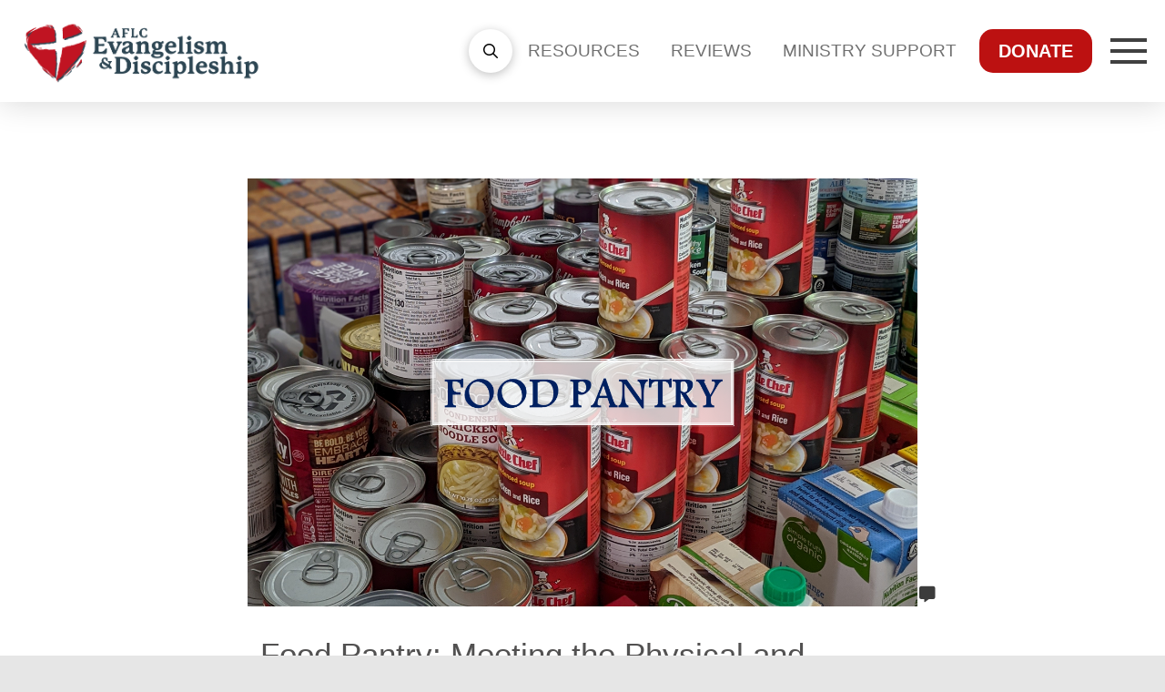

--- FILE ---
content_type: text/html; charset=UTF-8
request_url: https://www.aflc.org/evangelism/local-community/food-pantry-meeting-the-physical-and-spiritual-need-of-our-communities/?tco_filter=post-archive&tco_terms%5Bcategory%5D%5B%5D=church-community&tco_terms%5Bcategory%5D%5B%5D=local-community&tco_terms%5Bcategory%5D%5B%5D=uncategorized&tco_terms%5Bcategory%5D%5B%5D=international-community&tco_terms%5Bcategory%5D%5B%5D=events
body_size: 26438
content:
<!DOCTYPE html>
<html class="no-js" lang="en-US">
<head>
<meta charset="UTF-8">
<meta name="viewport" content="width=device-width, initial-scale=1.0">
<link rel="pingback" href="https://www.aflc.org/evangelism/xmlrpc.php">
<title>Food Pantry: Meeting the Physical and Spiritual Need of Our Communities | AFLC Evangelism &amp; Discipleship</title>
<meta name='robots' content='max-image-preview:large' />
<link rel='dns-prefetch' href='//www.googletagmanager.com' />
<link href='//hb.wpmucdn.com' rel='preconnect' />
<link rel="alternate" type="application/rss+xml" title="AFLC Evangelism &amp; Discipleship &raquo; Feed" href="https://www.aflc.org/evangelism/feed/" />
<link rel="alternate" type="application/rss+xml" title="AFLC Evangelism &amp; Discipleship &raquo; Comments Feed" href="https://www.aflc.org/evangelism/comments/feed/" />
<link rel="alternate" type="application/rss+xml" title="AFLC Evangelism &amp; Discipleship &raquo; Food Pantry: Meeting the Physical and Spiritual Need of Our Communities Comments Feed" href="https://www.aflc.org/evangelism/local-community/food-pantry-meeting-the-physical-and-spiritual-need-of-our-communities/feed/" />
<link rel="alternate" title="oEmbed (JSON)" type="application/json+oembed" href="https://www.aflc.org/evangelism/wp-json/oembed/1.0/embed?url=https%3A%2F%2Fwww.aflc.org%2Fevangelism%2Flocal-community%2Ffood-pantry-meeting-the-physical-and-spiritual-need-of-our-communities%2F" />
<link rel="alternate" title="oEmbed (XML)" type="text/xml+oembed" href="https://www.aflc.org/evangelism/wp-json/oembed/1.0/embed?url=https%3A%2F%2Fwww.aflc.org%2Fevangelism%2Flocal-community%2Ffood-pantry-meeting-the-physical-and-spiritual-need-of-our-communities%2F&#038;format=xml" />
<style id='wp-img-auto-sizes-contain-inline-css' type='text/css'>
img:is([sizes=auto i],[sizes^="auto," i]){contain-intrinsic-size:3000px 1500px}
/*# sourceURL=wp-img-auto-sizes-contain-inline-css */
</style>
<style id='wp-emoji-styles-inline-css' type='text/css'>

	img.wp-smiley, img.emoji {
		display: inline !important;
		border: none !important;
		box-shadow: none !important;
		height: 1em !important;
		width: 1em !important;
		margin: 0 0.07em !important;
		vertical-align: -0.1em !important;
		background: none !important;
		padding: 0 !important;
	}
/*# sourceURL=wp-emoji-styles-inline-css */
</style>
<style id='wp-block-library-inline-css' type='text/css'>
:root{--wp-block-synced-color:#7a00df;--wp-block-synced-color--rgb:122,0,223;--wp-bound-block-color:var(--wp-block-synced-color);--wp-editor-canvas-background:#ddd;--wp-admin-theme-color:#007cba;--wp-admin-theme-color--rgb:0,124,186;--wp-admin-theme-color-darker-10:#006ba1;--wp-admin-theme-color-darker-10--rgb:0,107,160.5;--wp-admin-theme-color-darker-20:#005a87;--wp-admin-theme-color-darker-20--rgb:0,90,135;--wp-admin-border-width-focus:2px}@media (min-resolution:192dpi){:root{--wp-admin-border-width-focus:1.5px}}.wp-element-button{cursor:pointer}:root .has-very-light-gray-background-color{background-color:#eee}:root .has-very-dark-gray-background-color{background-color:#313131}:root .has-very-light-gray-color{color:#eee}:root .has-very-dark-gray-color{color:#313131}:root .has-vivid-green-cyan-to-vivid-cyan-blue-gradient-background{background:linear-gradient(135deg,#00d084,#0693e3)}:root .has-purple-crush-gradient-background{background:linear-gradient(135deg,#34e2e4,#4721fb 50%,#ab1dfe)}:root .has-hazy-dawn-gradient-background{background:linear-gradient(135deg,#faaca8,#dad0ec)}:root .has-subdued-olive-gradient-background{background:linear-gradient(135deg,#fafae1,#67a671)}:root .has-atomic-cream-gradient-background{background:linear-gradient(135deg,#fdd79a,#004a59)}:root .has-nightshade-gradient-background{background:linear-gradient(135deg,#330968,#31cdcf)}:root .has-midnight-gradient-background{background:linear-gradient(135deg,#020381,#2874fc)}:root{--wp--preset--font-size--normal:16px;--wp--preset--font-size--huge:42px}.has-regular-font-size{font-size:1em}.has-larger-font-size{font-size:2.625em}.has-normal-font-size{font-size:var(--wp--preset--font-size--normal)}.has-huge-font-size{font-size:var(--wp--preset--font-size--huge)}.has-text-align-center{text-align:center}.has-text-align-left{text-align:left}.has-text-align-right{text-align:right}.has-fit-text{white-space:nowrap!important}#end-resizable-editor-section{display:none}.aligncenter{clear:both}.items-justified-left{justify-content:flex-start}.items-justified-center{justify-content:center}.items-justified-right{justify-content:flex-end}.items-justified-space-between{justify-content:space-between}.screen-reader-text{border:0;clip-path:inset(50%);height:1px;margin:-1px;overflow:hidden;padding:0;position:absolute;width:1px;word-wrap:normal!important}.screen-reader-text:focus{background-color:#ddd;clip-path:none;color:#444;display:block;font-size:1em;height:auto;left:5px;line-height:normal;padding:15px 23px 14px;text-decoration:none;top:5px;width:auto;z-index:100000}html :where(.has-border-color){border-style:solid}html :where([style*=border-top-color]){border-top-style:solid}html :where([style*=border-right-color]){border-right-style:solid}html :where([style*=border-bottom-color]){border-bottom-style:solid}html :where([style*=border-left-color]){border-left-style:solid}html :where([style*=border-width]){border-style:solid}html :where([style*=border-top-width]){border-top-style:solid}html :where([style*=border-right-width]){border-right-style:solid}html :where([style*=border-bottom-width]){border-bottom-style:solid}html :where([style*=border-left-width]){border-left-style:solid}html :where(img[class*=wp-image-]){height:auto;max-width:100%}:where(figure){margin:0 0 1em}html :where(.is-position-sticky){--wp-admin--admin-bar--position-offset:var(--wp-admin--admin-bar--height,0px)}@media screen and (max-width:600px){html :where(.is-position-sticky){--wp-admin--admin-bar--position-offset:0px}}

/*# sourceURL=wp-block-library-inline-css */
</style><style id='wp-block-paragraph-inline-css' type='text/css'>
.is-small-text{font-size:.875em}.is-regular-text{font-size:1em}.is-large-text{font-size:2.25em}.is-larger-text{font-size:3em}.has-drop-cap:not(:focus):first-letter{float:left;font-size:8.4em;font-style:normal;font-weight:100;line-height:.68;margin:.05em .1em 0 0;text-transform:uppercase}body.rtl .has-drop-cap:not(:focus):first-letter{float:none;margin-left:.1em}p.has-drop-cap.has-background{overflow:hidden}:root :where(p.has-background){padding:1.25em 2.375em}:where(p.has-text-color:not(.has-link-color)) a{color:inherit}p.has-text-align-left[style*="writing-mode:vertical-lr"],p.has-text-align-right[style*="writing-mode:vertical-rl"]{rotate:180deg}
/*# sourceURL=https://www.aflc.org/evangelism/wp-includes/blocks/paragraph/style.min.css */
</style>
<style id='global-styles-inline-css' type='text/css'>
:root{--wp--preset--aspect-ratio--square: 1;--wp--preset--aspect-ratio--4-3: 4/3;--wp--preset--aspect-ratio--3-4: 3/4;--wp--preset--aspect-ratio--3-2: 3/2;--wp--preset--aspect-ratio--2-3: 2/3;--wp--preset--aspect-ratio--16-9: 16/9;--wp--preset--aspect-ratio--9-16: 9/16;--wp--preset--color--black: #000000;--wp--preset--color--cyan-bluish-gray: #abb8c3;--wp--preset--color--white: #ffffff;--wp--preset--color--pale-pink: #f78da7;--wp--preset--color--vivid-red: #cf2e2e;--wp--preset--color--luminous-vivid-orange: #ff6900;--wp--preset--color--luminous-vivid-amber: #fcb900;--wp--preset--color--light-green-cyan: #7bdcb5;--wp--preset--color--vivid-green-cyan: #00d084;--wp--preset--color--pale-cyan-blue: #8ed1fc;--wp--preset--color--vivid-cyan-blue: #0693e3;--wp--preset--color--vivid-purple: #9b51e0;--wp--preset--gradient--vivid-cyan-blue-to-vivid-purple: linear-gradient(135deg,rgb(6,147,227) 0%,rgb(155,81,224) 100%);--wp--preset--gradient--light-green-cyan-to-vivid-green-cyan: linear-gradient(135deg,rgb(122,220,180) 0%,rgb(0,208,130) 100%);--wp--preset--gradient--luminous-vivid-amber-to-luminous-vivid-orange: linear-gradient(135deg,rgb(252,185,0) 0%,rgb(255,105,0) 100%);--wp--preset--gradient--luminous-vivid-orange-to-vivid-red: linear-gradient(135deg,rgb(255,105,0) 0%,rgb(207,46,46) 100%);--wp--preset--gradient--very-light-gray-to-cyan-bluish-gray: linear-gradient(135deg,rgb(238,238,238) 0%,rgb(169,184,195) 100%);--wp--preset--gradient--cool-to-warm-spectrum: linear-gradient(135deg,rgb(74,234,220) 0%,rgb(151,120,209) 20%,rgb(207,42,186) 40%,rgb(238,44,130) 60%,rgb(251,105,98) 80%,rgb(254,248,76) 100%);--wp--preset--gradient--blush-light-purple: linear-gradient(135deg,rgb(255,206,236) 0%,rgb(152,150,240) 100%);--wp--preset--gradient--blush-bordeaux: linear-gradient(135deg,rgb(254,205,165) 0%,rgb(254,45,45) 50%,rgb(107,0,62) 100%);--wp--preset--gradient--luminous-dusk: linear-gradient(135deg,rgb(255,203,112) 0%,rgb(199,81,192) 50%,rgb(65,88,208) 100%);--wp--preset--gradient--pale-ocean: linear-gradient(135deg,rgb(255,245,203) 0%,rgb(182,227,212) 50%,rgb(51,167,181) 100%);--wp--preset--gradient--electric-grass: linear-gradient(135deg,rgb(202,248,128) 0%,rgb(113,206,126) 100%);--wp--preset--gradient--midnight: linear-gradient(135deg,rgb(2,3,129) 0%,rgb(40,116,252) 100%);--wp--preset--font-size--small: 13px;--wp--preset--font-size--medium: 20px;--wp--preset--font-size--large: 36px;--wp--preset--font-size--x-large: 42px;--wp--preset--spacing--20: 0.44rem;--wp--preset--spacing--30: 0.67rem;--wp--preset--spacing--40: 1rem;--wp--preset--spacing--50: 1.5rem;--wp--preset--spacing--60: 2.25rem;--wp--preset--spacing--70: 3.38rem;--wp--preset--spacing--80: 5.06rem;--wp--preset--shadow--natural: 6px 6px 9px rgba(0, 0, 0, 0.2);--wp--preset--shadow--deep: 12px 12px 50px rgba(0, 0, 0, 0.4);--wp--preset--shadow--sharp: 6px 6px 0px rgba(0, 0, 0, 0.2);--wp--preset--shadow--outlined: 6px 6px 0px -3px rgb(255, 255, 255), 6px 6px rgb(0, 0, 0);--wp--preset--shadow--crisp: 6px 6px 0px rgb(0, 0, 0);}:where(.is-layout-flex){gap: 0.5em;}:where(.is-layout-grid){gap: 0.5em;}body .is-layout-flex{display: flex;}.is-layout-flex{flex-wrap: wrap;align-items: center;}.is-layout-flex > :is(*, div){margin: 0;}body .is-layout-grid{display: grid;}.is-layout-grid > :is(*, div){margin: 0;}:where(.wp-block-columns.is-layout-flex){gap: 2em;}:where(.wp-block-columns.is-layout-grid){gap: 2em;}:where(.wp-block-post-template.is-layout-flex){gap: 1.25em;}:where(.wp-block-post-template.is-layout-grid){gap: 1.25em;}.has-black-color{color: var(--wp--preset--color--black) !important;}.has-cyan-bluish-gray-color{color: var(--wp--preset--color--cyan-bluish-gray) !important;}.has-white-color{color: var(--wp--preset--color--white) !important;}.has-pale-pink-color{color: var(--wp--preset--color--pale-pink) !important;}.has-vivid-red-color{color: var(--wp--preset--color--vivid-red) !important;}.has-luminous-vivid-orange-color{color: var(--wp--preset--color--luminous-vivid-orange) !important;}.has-luminous-vivid-amber-color{color: var(--wp--preset--color--luminous-vivid-amber) !important;}.has-light-green-cyan-color{color: var(--wp--preset--color--light-green-cyan) !important;}.has-vivid-green-cyan-color{color: var(--wp--preset--color--vivid-green-cyan) !important;}.has-pale-cyan-blue-color{color: var(--wp--preset--color--pale-cyan-blue) !important;}.has-vivid-cyan-blue-color{color: var(--wp--preset--color--vivid-cyan-blue) !important;}.has-vivid-purple-color{color: var(--wp--preset--color--vivid-purple) !important;}.has-black-background-color{background-color: var(--wp--preset--color--black) !important;}.has-cyan-bluish-gray-background-color{background-color: var(--wp--preset--color--cyan-bluish-gray) !important;}.has-white-background-color{background-color: var(--wp--preset--color--white) !important;}.has-pale-pink-background-color{background-color: var(--wp--preset--color--pale-pink) !important;}.has-vivid-red-background-color{background-color: var(--wp--preset--color--vivid-red) !important;}.has-luminous-vivid-orange-background-color{background-color: var(--wp--preset--color--luminous-vivid-orange) !important;}.has-luminous-vivid-amber-background-color{background-color: var(--wp--preset--color--luminous-vivid-amber) !important;}.has-light-green-cyan-background-color{background-color: var(--wp--preset--color--light-green-cyan) !important;}.has-vivid-green-cyan-background-color{background-color: var(--wp--preset--color--vivid-green-cyan) !important;}.has-pale-cyan-blue-background-color{background-color: var(--wp--preset--color--pale-cyan-blue) !important;}.has-vivid-cyan-blue-background-color{background-color: var(--wp--preset--color--vivid-cyan-blue) !important;}.has-vivid-purple-background-color{background-color: var(--wp--preset--color--vivid-purple) !important;}.has-black-border-color{border-color: var(--wp--preset--color--black) !important;}.has-cyan-bluish-gray-border-color{border-color: var(--wp--preset--color--cyan-bluish-gray) !important;}.has-white-border-color{border-color: var(--wp--preset--color--white) !important;}.has-pale-pink-border-color{border-color: var(--wp--preset--color--pale-pink) !important;}.has-vivid-red-border-color{border-color: var(--wp--preset--color--vivid-red) !important;}.has-luminous-vivid-orange-border-color{border-color: var(--wp--preset--color--luminous-vivid-orange) !important;}.has-luminous-vivid-amber-border-color{border-color: var(--wp--preset--color--luminous-vivid-amber) !important;}.has-light-green-cyan-border-color{border-color: var(--wp--preset--color--light-green-cyan) !important;}.has-vivid-green-cyan-border-color{border-color: var(--wp--preset--color--vivid-green-cyan) !important;}.has-pale-cyan-blue-border-color{border-color: var(--wp--preset--color--pale-cyan-blue) !important;}.has-vivid-cyan-blue-border-color{border-color: var(--wp--preset--color--vivid-cyan-blue) !important;}.has-vivid-purple-border-color{border-color: var(--wp--preset--color--vivid-purple) !important;}.has-vivid-cyan-blue-to-vivid-purple-gradient-background{background: var(--wp--preset--gradient--vivid-cyan-blue-to-vivid-purple) !important;}.has-light-green-cyan-to-vivid-green-cyan-gradient-background{background: var(--wp--preset--gradient--light-green-cyan-to-vivid-green-cyan) !important;}.has-luminous-vivid-amber-to-luminous-vivid-orange-gradient-background{background: var(--wp--preset--gradient--luminous-vivid-amber-to-luminous-vivid-orange) !important;}.has-luminous-vivid-orange-to-vivid-red-gradient-background{background: var(--wp--preset--gradient--luminous-vivid-orange-to-vivid-red) !important;}.has-very-light-gray-to-cyan-bluish-gray-gradient-background{background: var(--wp--preset--gradient--very-light-gray-to-cyan-bluish-gray) !important;}.has-cool-to-warm-spectrum-gradient-background{background: var(--wp--preset--gradient--cool-to-warm-spectrum) !important;}.has-blush-light-purple-gradient-background{background: var(--wp--preset--gradient--blush-light-purple) !important;}.has-blush-bordeaux-gradient-background{background: var(--wp--preset--gradient--blush-bordeaux) !important;}.has-luminous-dusk-gradient-background{background: var(--wp--preset--gradient--luminous-dusk) !important;}.has-pale-ocean-gradient-background{background: var(--wp--preset--gradient--pale-ocean) !important;}.has-electric-grass-gradient-background{background: var(--wp--preset--gradient--electric-grass) !important;}.has-midnight-gradient-background{background: var(--wp--preset--gradient--midnight) !important;}.has-small-font-size{font-size: var(--wp--preset--font-size--small) !important;}.has-medium-font-size{font-size: var(--wp--preset--font-size--medium) !important;}.has-large-font-size{font-size: var(--wp--preset--font-size--large) !important;}.has-x-large-font-size{font-size: var(--wp--preset--font-size--x-large) !important;}
/*# sourceURL=global-styles-inline-css */
</style>

<style id='classic-theme-styles-inline-css' type='text/css'>
/*! This file is auto-generated */
.wp-block-button__link{color:#fff;background-color:#32373c;border-radius:9999px;box-shadow:none;text-decoration:none;padding:calc(.667em + 2px) calc(1.333em + 2px);font-size:1.125em}.wp-block-file__button{background:#32373c;color:#fff;text-decoration:none}
/*# sourceURL=/wp-includes/css/classic-themes.min.css */
</style>
<link rel='stylesheet' id='dashicons-css' href='https://www.aflc.org/evangelism/wp-includes/css/dashicons.min.css?ver=6.9' type='text/css' media='all' />
<link rel='stylesheet' id='essgrid-blocks-editor-css-css' href='https://www.aflc.org/evangelism/wp-content/plugins/essential-grid/admin/includes/builders/gutenberg/build/index.css?ver=1755115920' type='text/css' media='all' />
<link rel='stylesheet' id='pdfp-public-css' href='https://www.aflc.org/evangelism/wp-content/plugins/pdf-poster/build/public.css?ver=1769650131' type='text/css' media='all' />
<link rel='stylesheet' id='x-stack-css' href='https://www.aflc.org/evangelism/wp-content/themes/pro/framework/dist/css/site/stacks/renew.css?ver=6.7.3' type='text/css' media='all' />
<link rel='stylesheet' id='x-child-css' href='https://www.aflc.org/evangelism/wp-content/themes/pro-child/style.css?ver=6.7.3' type='text/css' media='all' />
<link rel='stylesheet' id='tp-fontello-css' href='https://www.aflc.org/evangelism/wp-content/plugins/essential-grid/public/assets/font/fontello/css/fontello.css?ver=3.1.9.3' type='text/css' media='all' />
<link rel='stylesheet' id='esg-plugin-settings-css' href='https://www.aflc.org/evangelism/wp-content/plugins/essential-grid/public/assets/css/settings.css?ver=3.1.9.3' type='text/css' media='all' />
<style id='cs-inline-css' type='text/css'>
@media (min-width:1200px){.x-hide-xl{display:none !important;}}@media (min-width:979px) and (max-width:1199px){.x-hide-lg{display:none !important;}}@media (min-width:767px) and (max-width:978px){.x-hide-md{display:none !important;}}@media (min-width:480px) and (max-width:766px){.x-hide-sm{display:none !important;}}@media (max-width:479px){.x-hide-xs{display:none !important;}} a,h1 a:hover,h2 a:hover,h3 a:hover,h4 a:hover,h5 a:hover,h6 a:hover,.x-comment-time:hover,#reply-title small a,.comment-reply-link:hover,.x-comment-author a:hover,.x-recent-posts a:hover .h-recent-posts{color:rgb(60,79,113);}a:hover,#reply-title small a:hover{color:rgb(60,79,113);}.entry-title i,.entry-title svg{color:rgba(221,221,221,0);}a.x-img-thumbnail:hover,li.bypostauthor > article.comment{border-color:rgb(60,79,113);}.flex-direction-nav a,.flex-control-nav a:hover,.flex-control-nav a.flex-active,.x-dropcap,.x-skill-bar .bar,.x-pricing-column.featured h2,.h-comments-title small,.x-pagination a:hover,.woocommerce-pagination a:hover,.x-entry-share .x-share:hover,.entry-thumb,.widget_tag_cloud .tagcloud a:hover,.widget_product_tag_cloud .tagcloud a:hover,.x-highlight,.x-recent-posts .x-recent-posts-img:after,.x-portfolio-filters{background-color:rgb(60,79,113);}.x-portfolio-filters:hover{background-color:rgb(60,79,113);}.x-main{width:calc(72% - 3.20197%);}.x-sidebar{width:calc(100% - 3.20197% - 72%);}.h-landmark{font-weight:400;}.x-comment-author a{color:rgb(87,87,87);}.x-comment-author a,.comment-form-author label,.comment-form-email label,.comment-form-url label,.comment-form-rating label,.comment-form-comment label,.widget_calendar #wp-calendar caption,.widget_calendar #wp-calendar th,.x-accordion-heading .x-accordion-toggle,.x-nav-tabs > li > a:hover,.x-nav-tabs > .active > a,.x-nav-tabs > .active > a:hover{color:#272727;}.widget_calendar #wp-calendar th{border-bottom-color:#272727;}.x-pagination span.current,.woocommerce-pagination span[aria-current],.x-portfolio-filters-menu,.widget_tag_cloud .tagcloud a,.h-feature-headline span i,.widget_price_filter .ui-slider .ui-slider-handle{background-color:#272727;}@media (max-width:978.98px){}html{font-size:14px;}@media (min-width:500px){html{font-size:calc(14px + (14 - 14) * ((100vw - 500px) / (1000 - 500)));}}@media (min-width:1000px){html{font-size:14px;}}body{font-style:normal;font-weight:400;color:rgb(87,87,87);background-color:#E6E6E6;}.w-b{font-weight:400 !important;}h1,h2,h3,h4,h5,h6,.h1,.h2,.h3,.h4,.h5,.h6,.x-text-headline{font-family:"Lato",sans-serif;font-style:normal;font-weight:700;}h1,.h1{letter-spacing:-0.035em;}h2,.h2{letter-spacing:-0.035em;}h3,.h3{letter-spacing:-0.035em;}h4,.h4{letter-spacing:-0.035em;}h5,.h5{letter-spacing:-0.035em;}h6,.h6{letter-spacing:-0.035em;}.w-h{font-weight:700 !important;}.x-container.width{width:88%;}.x-container.max{max-width:1200px;}.x-bar-content.x-container.width{flex-basis:88%;}.x-main.full{float:none;clear:both;display:block;width:auto;}@media (max-width:978.98px){.x-main.full,.x-main.left,.x-main.right,.x-sidebar.left,.x-sidebar.right{float:none;display:block;width:auto !important;}}.entry-header,.entry-content{font-size:1rem;}body,input,button,select,textarea{font-family:"Lato",sans-serif;}h1,h2,h3,h4,h5,h6,.h1,.h2,.h3,.h4,.h5,.h6,h1 a,h2 a,h3 a,h4 a,h5 a,h6 a,.h1 a,.h2 a,.h3 a,.h4 a,.h5 a,.h6 a,blockquote{color:#272727;}.cfc-h-tx{color:#272727 !important;}.cfc-h-bd{border-color:#272727 !important;}.cfc-h-bg{background-color:#272727 !important;}.cfc-b-tx{color:rgb(87,87,87) !important;}.cfc-b-bd{border-color:rgb(87,87,87) !important;}.cfc-b-bg{background-color:rgb(87,87,87) !important;}.x-btn,.button,[type="submit"]{color:#ffffff;border-color:#707070;background-color:#4E4E4E;text-shadow:0 0.075em 0.075em rgba(0,0,0,0.5);border-radius:100em;}.x-btn:hover,.button:hover,[type="submit"]:hover{color:#ffffff;border-color:#707070;background-color:#707070;text-shadow:0 0.075em 0.075em rgba(0,0,0,0.5);}.x-btn.x-btn-real,.x-btn.x-btn-real:hover{margin-bottom:0.25em;text-shadow:0 0.075em 0.075em rgba(0,0,0,0.65);}.x-btn.x-btn-real{box-shadow:0 0.25em 0 0 rgb(54,170,69),0 4px 9px rgba(0,0,0,0.75);}.x-btn.x-btn-real:hover{box-shadow:0 0.25em 0 0 rgb(55,158,60),0 4px 9px rgba(0,0,0,0.75);}.x-btn.x-btn-flat,.x-btn.x-btn-flat:hover{margin-bottom:0;text-shadow:0 0.075em 0.075em rgba(0,0,0,0.65);box-shadow:none;}.x-btn.x-btn-transparent,.x-btn.x-btn-transparent:hover{margin-bottom:0;border-width:3px;text-shadow:none;text-transform:uppercase;background-color:transparent;box-shadow:none;}body .gform_wrapper .gfield_required{color:rgb(60,79,113);}body .gform_wrapper h2.gsection_title,body .gform_wrapper h3.gform_title,body .gform_wrapper .top_label .gfield_label,body .gform_wrapper .left_label .gfield_label,body .gform_wrapper .right_label .gfield_label{font-weight:700;}body .gform_wrapper h2.gsection_title{letter-spacing:-0.035em!important;}body .gform_wrapper h3.gform_title{letter-spacing:-0.035em!important;}body .gform_wrapper .top_label .gfield_label,body .gform_wrapper .left_label .gfield_label,body .gform_wrapper .right_label .gfield_label{color:#272727;}body .gform_wrapper .validation_message{font-weight:400;}.x-colophon.bottom{background-color:rgb(60,79,113);}.x-colophon.bottom,.x-colophon.bottom a,.x-colophon.bottom .x-social-global a{color:#ffffff;}.bg .mejs-container,.x-video .mejs-container{position:unset !important;} @font-face{font-family:'FontAwesomePro';font-style:normal;font-weight:900;font-display:block;src:url('https://www.aflc.org/evangelism/wp-content/themes/pro/cornerstone/assets/fonts/fa-solid-900.woff2?ver=6.7.2') format('woff2'),url('https://www.aflc.org/evangelism/wp-content/themes/pro/cornerstone/assets/fonts/fa-solid-900.ttf?ver=6.7.2') format('truetype');}[data-x-fa-pro-icon]{font-family:"FontAwesomePro" !important;}[data-x-fa-pro-icon]:before{content:attr(data-x-fa-pro-icon);}[data-x-icon],[data-x-icon-o],[data-x-icon-l],[data-x-icon-s],[data-x-icon-b],[data-x-icon-sr],[data-x-icon-ss],[data-x-icon-sl],[data-x-fa-pro-icon],[class*="cs-fa-"]{display:inline-flex;font-style:normal;font-weight:400;text-decoration:inherit;text-rendering:auto;-webkit-font-smoothing:antialiased;-moz-osx-font-smoothing:grayscale;}[data-x-icon].left,[data-x-icon-o].left,[data-x-icon-l].left,[data-x-icon-s].left,[data-x-icon-b].left,[data-x-icon-sr].left,[data-x-icon-ss].left,[data-x-icon-sl].left,[data-x-fa-pro-icon].left,[class*="cs-fa-"].left{margin-right:0.5em;}[data-x-icon].right,[data-x-icon-o].right,[data-x-icon-l].right,[data-x-icon-s].right,[data-x-icon-b].right,[data-x-icon-sr].right,[data-x-icon-ss].right,[data-x-icon-sl].right,[data-x-fa-pro-icon].right,[class*="cs-fa-"].right{margin-left:0.5em;}[data-x-icon]:before,[data-x-icon-o]:before,[data-x-icon-l]:before,[data-x-icon-s]:before,[data-x-icon-b]:before,[data-x-icon-sr]:before,[data-x-icon-ss]:before,[data-x-icon-sl]:before,[data-x-fa-pro-icon]:before,[class*="cs-fa-"]:before{line-height:1;}@font-face{font-family:'FontAwesome';font-style:normal;font-weight:900;font-display:block;src:url('https://www.aflc.org/evangelism/wp-content/themes/pro/cornerstone/assets/fonts/fa-solid-900.woff2?ver=6.7.2') format('woff2'),url('https://www.aflc.org/evangelism/wp-content/themes/pro/cornerstone/assets/fonts/fa-solid-900.ttf?ver=6.7.2') format('truetype');}[data-x-icon],[data-x-icon-s],[data-x-icon][class*="cs-fa-"]{font-family:"FontAwesome" !important;font-weight:900;}[data-x-icon]:before,[data-x-icon][class*="cs-fa-"]:before{content:attr(data-x-icon);}[data-x-icon-s]:before{content:attr(data-x-icon-s);}@font-face{font-family:'FontAwesomeRegular';font-style:normal;font-weight:400;font-display:block;src:url('https://www.aflc.org/evangelism/wp-content/themes/pro/cornerstone/assets/fonts/fa-regular-400.woff2?ver=6.7.2') format('woff2'),url('https://www.aflc.org/evangelism/wp-content/themes/pro/cornerstone/assets/fonts/fa-regular-400.ttf?ver=6.7.2') format('truetype');}@font-face{font-family:'FontAwesomePro';font-style:normal;font-weight:400;font-display:block;src:url('https://www.aflc.org/evangelism/wp-content/themes/pro/cornerstone/assets/fonts/fa-regular-400.woff2?ver=6.7.2') format('woff2'),url('https://www.aflc.org/evangelism/wp-content/themes/pro/cornerstone/assets/fonts/fa-regular-400.ttf?ver=6.7.2') format('truetype');}[data-x-icon-o]{font-family:"FontAwesomeRegular" !important;}[data-x-icon-o]:before{content:attr(data-x-icon-o);}@font-face{font-family:'FontAwesomeLight';font-style:normal;font-weight:300;font-display:block;src:url('https://www.aflc.org/evangelism/wp-content/themes/pro/cornerstone/assets/fonts/fa-light-300.woff2?ver=6.7.2') format('woff2'),url('https://www.aflc.org/evangelism/wp-content/themes/pro/cornerstone/assets/fonts/fa-light-300.ttf?ver=6.7.2') format('truetype');}@font-face{font-family:'FontAwesomePro';font-style:normal;font-weight:300;font-display:block;src:url('https://www.aflc.org/evangelism/wp-content/themes/pro/cornerstone/assets/fonts/fa-light-300.woff2?ver=6.7.2') format('woff2'),url('https://www.aflc.org/evangelism/wp-content/themes/pro/cornerstone/assets/fonts/fa-light-300.ttf?ver=6.7.2') format('truetype');}[data-x-icon-l]{font-family:"FontAwesomeLight" !important;font-weight:300;}[data-x-icon-l]:before{content:attr(data-x-icon-l);}@font-face{font-family:'FontAwesomeBrands';font-style:normal;font-weight:normal;font-display:block;src:url('https://www.aflc.org/evangelism/wp-content/themes/pro/cornerstone/assets/fonts/fa-brands-400.woff2?ver=6.7.2') format('woff2'),url('https://www.aflc.org/evangelism/wp-content/themes/pro/cornerstone/assets/fonts/fa-brands-400.ttf?ver=6.7.2') format('truetype');}[data-x-icon-b]{font-family:"FontAwesomeBrands" !important;}[data-x-icon-b]:before{content:attr(data-x-icon-b);}.widget.widget_rss li .rsswidget:before{content:"\f35d";padding-right:0.4em;font-family:"FontAwesome";} .mw1-0.x-section{margin-top:0px;margin-right:0px;margin-bottom:0px;margin-left:0px;border-top-width:0;border-right-width:0;border-bottom-width:0;border-left-width:0;padding-top:6em;padding-right:0em;padding-bottom:6em;padding-left:0em;z-index:auto;}.mw1-1.x-section{background-color:rgba(255,255,255,0);}.mw1-2.x-row{z-index:auto;margin-right:auto;margin-left:auto;border-top-width:0;border-right-width:0;border-bottom-width:0;border-left-width:0;padding-top:1px;padding-right:1px;padding-bottom:1px;padding-left:1px;font-size:1em;}.mw1-2 > .x-row-inner{flex-direction:row;justify-content:flex-start;}.mw1-3.x-row{width:100%;}.mw1-4.x-row{max-width:736px;}.mw1-6 > .x-row-inner{align-items:stretch;align-content:stretch;}.mw1-7 > .x-row-inner{margin-top:calc(((1rem / 2) + 1px) * -1);margin-right:calc(((1rem / 2) + 1px) * -1);margin-bottom:calc(((1rem / 2) + 1px) * -1);margin-left:calc(((1rem / 2) + 1px) * -1);}.mw1-7 > .x-row-inner > *{margin-top:calc(1rem / 2);margin-bottom:calc(1rem / 2);margin-right:calc(1rem / 2);margin-left:calc(1rem / 2);}.mw1-8 > .x-row-inner > *{flex-grow:1;}.mw1-9.x-row{margin-top:0em;margin-bottom:4em;}.mw1-a > .x-row-inner{align-items:center;align-content:center;}.mw1-b > .x-row-inner{margin-top:calc(((20px / 2) + 1px) * -1);margin-right:calc(((20px / 2) + 1px) * -1);margin-bottom:calc(((20px / 2) + 1px) * -1);margin-left:calc(((20px / 2) + 1px) * -1);}.mw1-b > .x-row-inner > *{margin-top:calc(20px / 2);margin-bottom:calc(20px / 2);margin-right:calc(20px / 2);margin-left:calc(20px / 2);}.mw1-c > .x-row-inner{margin-top:calc(((2rem / 2) + 1px) * -1);margin-right:calc(((2rem / 2) + 1px) * -1);margin-bottom:calc(((2rem / 2) + 1px) * -1);margin-left:calc(((2rem / 2) + 1px) * -1);}.mw1-c > .x-row-inner > *{margin-top:calc(2rem / 2);margin-bottom:calc(2rem / 2);margin-right:calc(2rem / 2);margin-left:calc(2rem / 2);}.mw1-d.x-row{margin-top:3em;margin-bottom:0px;}.mw1-e{--gap:1rem;}.mw1-f > .x-row-inner > *:nth-child(1n - 0) {flex-basis:calc(100% - clamp(0px,var(--gap),9999px));}.mw1-g > .x-row-inner > *:nth-child(1n - 0) {flex-basis:calc(100% - clamp(0px,var(--gap),9999px));}.mw1-h > .x-row-inner > *:nth-child(1n - 0) {flex-basis:calc(100% - clamp(0px,var(--gap),9999px));}.mw1-i > .x-row-inner > *:nth-child(3n - 0) {flex-basis:calc(30% - clamp(0px,var(--gap),9999px));}.mw1-i > .x-row-inner > *:nth-child(3n - 1) {flex-basis:calc(30% - clamp(0px,var(--gap),9999px));}.mw1-i > .x-row-inner > *:nth-child(3n - 2) {flex-basis:calc(40% - clamp(0px,var(--gap),9999px));}.mw1-j{--gap:20px;}.mw1-k > .x-row-inner > *:nth-child(1n - 0) {flex-basis:calc(100% - clamp(0px,var(--gap),9999px));}.mw1-l > .x-row-inner > *:nth-child(1n - 0) {flex-basis:calc(100% - clamp(0px,var(--gap),9999px));}.mw1-m > .x-row-inner > *:nth-child(1n - 0) {flex-basis:calc(100% - clamp(0px,var(--gap),9999px));}.mw1-n{--gap:2rem;}.mw1-n > .x-row-inner > *:nth-child(1n - 0) {flex-basis:calc(100% - clamp(0px,var(--gap),9999px));}.mw1-o > .x-row-inner > *:nth-child(2n - 0) {flex-basis:calc(66.66% - clamp(0px,var(--gap),9999px));}.mw1-o > .x-row-inner > *:nth-child(2n - 1) {flex-basis:calc(33.33% - clamp(0px,var(--gap),9999px));}.mw1-p > .x-row-inner > *:nth-child(1n - 0) {flex-basis:calc(100% - clamp(0px,var(--gap),9999px));}.mw1-q.x-col{z-index:1;border-top-width:0;border-right-width:0;border-bottom-width:0;border-left-width:0;font-size:1em;}.mw1-s.x-col{min-height:300px;}.mw1-s > .x-bg > .x-bg-layer-lower-img img {object-position:center;}.mw1-t > .x-bg > .x-bg-layer-lower-img img {object-fit:cover;}.mw1-u.x-col{display:flex;flex-wrap:wrap;}.mw1-v.x-col{flex-direction:column;}.mw1-w.x-col{justify-content:center;}.mw1-x.x-col{align-items:center;align-content:center;}.mw1-y.x-col{padding-top:2em;padding-bottom:4em;}.mw1-z.x-col{padding-right:1em;padding-left:1em;}.mw1-10.x-col{overflow-x:hidden;overflow-y:hidden;justify-content:flex-start;max-height:240px;}.mw1-10 > .x-bg > .x-bg-layer-lower-img img {object-position:top center;}.mw1-11.x-col{align-items:flex-start;align-content:flex-start;padding-top:1em;padding-bottom:1em;}.mw1-12.x-col{flex-direction:row;text-align:center;}.mw1-13{flex-grow:0;flex-shrink:1;flex-basis:auto;border-top-width:0;border-right-width:0;border-bottom-width:0;border-left-width:0;font-size:1em;aspect-ratio:auto;}.mw1-14{width:100%;}.mw1-15{margin-top:0em;margin-right:0em;margin-bottom:2em;margin-left:0em;text-align:center;}.mw1-17{display:flex;justify-content:flex-start;align-items:center;flex-wrap:wrap;align-content:center;}.mw1-18{flex-direction:column;width:1138px;}.mw1-19{max-width:100%;}.mw1-1b{padding-top:0em;padding-right:1em;padding-bottom:0em;padding-left:1em;}.mw1-1c{flex-direction:row;}.mw1-1d.x-image{font-size:1em;border-top-width:0;border-right-width:0;border-bottom-width:0;border-left-width:0;}.mw1-1d.x-image img{aspect-ratio:auto;}.mw1-1e.x-image img{object-position:100% 100%;}.mw1-1f.x-image img{object-fit:cover;}.mw1-1g.x-anchor {margin-top:0px;margin-right:-25px;margin-bottom:0px;margin-left:0px;}.mw1-1g.x-anchor .x-graphic {margin-right:5px;}.mw1-1g.x-anchor .x-graphic-icon {color:#3c3c3c;}.mw1-1g.x-anchor:hover .x-toggle,.mw1-1g.x-anchor[class*="active"] .x-toggle,[data-x-effect-provider*="colors"]:hover .mw1-1g.x-anchor .x-toggle {color:rgba(0,0,0,0.5);}.mw1-1h.x-anchor {border-top-width:0;border-right-width:0;border-bottom-width:0;border-left-width:0;}.mw1-1i.x-anchor {background-color:rgba(255,255,255,0);}.mw1-1j.x-anchor {font-size:1em;}.mw1-1j.x-anchor .x-anchor-content {display:flex;align-items:center;}.mw1-1k.x-anchor .x-anchor-content {flex-direction:row;}.mw1-1l.x-anchor .x-anchor-content {justify-content:center;}.mw1-1m.x-anchor .x-graphic {margin-top:5px;margin-bottom:5px;margin-left:5px;}.mw1-1m.x-anchor .x-graphic-icon {font-size:1.25em;}.mw1-1m.x-anchor .x-toggle {color:rgba(0,0,0,1);}.mw1-1m.x-anchor .x-toggle-burger {width:10em;margin-top:3em;margin-right:0;margin-bottom:3em;margin-left:0;font-size:2px;}.mw1-1m.x-anchor .x-toggle-burger-bun-t {transform:translate3d(0,calc(3em * -1),0);}.mw1-1m.x-anchor .x-toggle-burger-bun-b {transform:translate3d(0,3em,0);}.mw1-1n.x-anchor .x-graphic-icon {width:auto;border-top-width:0;border-right-width:0;border-bottom-width:0;border-left-width:0;}.mw1-1o.x-anchor .x-anchor-content {padding-top:0.575em;padding-right:0.85em;padding-bottom:0.575em;padding-left:0.85em;}.mw1-1p.x-anchor {border-top-left-radius:0.35em;border-top-right-radius:0.35em;border-bottom-right-radius:0.35em;border-bottom-left-radius:0.35em;background-color:rgba(255,255,255,1);box-shadow:0em 0.15em 0.65em 0em rgba(0,0,0,0.25);}.mw1-1p.x-anchor .x-anchor-text-primary {font-size:1em;color:rgba(0,0,0,1);}.mw1-1p.x-anchor:hover .x-anchor-text-primary,.mw1-1p.x-anchor[class*="active"] .x-anchor-text-primary,[data-x-effect-provider*="colors"]:hover .mw1-1p.x-anchor .x-anchor-text-primary {color:rgba(0,0,0,0.5);}.mw1-1q.x-anchor .x-anchor-text {margin-top:5px;margin-right:5px;margin-bottom:5px;margin-left:5px;}.mw1-1q.x-anchor .x-anchor-text-primary {font-style:normal;line-height:1;}.mw1-1r.x-anchor .x-anchor-text-primary {font-family:inherit;font-weight:inherit;}.mw1-1s.x-anchor {width:100%;}.mw1-1t.x-anchor {height:4.5em;margin-top:15px;margin-right:0em;margin-bottom:0em;margin-left:0em;border-top-left-radius:15px;border-top-right-radius:15px;border-bottom-right-radius:15px;border-bottom-left-radius:15px;background-color:#D6D5D5;}.mw1-1t.x-anchor .x-anchor-content {flex-direction:row-reverse;justify-content:space-between;padding-top:1em;padding-right:1em;padding-bottom:1em;padding-left:1em;}.mw1-1t.x-anchor .x-anchor-text-primary {font-size:1.2em;text-transform:uppercase;color:rgb(0,0,0);}.mw1-1t.x-anchor .x-graphic {margin-right:10px;}.mw1-1t.x-anchor .x-graphic-icon {color:rgba(0,0,0,1);}.mw1-1t.x-anchor:hover .x-graphic-icon,.mw1-1t.x-anchor[class*="active"] .x-graphic-icon,[data-x-effect-provider*="colors"]:hover .mw1-1t.x-anchor .x-graphic-icon {color:rgba(0,0,0,0.5);}.mw1-1t.x-anchor:hover .x-toggle,.mw1-1t.x-anchor[class*="active"] .x-toggle,[data-x-effect-provider*="colors"]:hover .mw1-1t.x-anchor .x-toggle {color:rgba(0,0,0,0.52);}.mw1-1u.x-anchor {border-top-width:0px;border-right-width:0px;border-bottom-width:1px;border-left-width:0px;border-top-style:solid;border-right-style:solid;border-bottom-style:solid;border-left-style:solid;border-top-color:transparent;border-right-color:transparent;border-bottom-color:rgba(111,111,111,0.48);border-left-color:transparent;}.mw1-1u.x-anchor .x-anchor-content {justify-content:flex-start;}.mw1-1u.x-anchor:hover,.mw1-1u.x-anchor[class*="active"],[data-x-effect-provider*="colors"]:hover .mw1-1u.x-anchor {border-top-color:undefined;border-right-color:undefined;border-bottom-color:rgba(111,111,111,0.48);border-left-color:undefined;background-color:rgb(255,255,255);}.mw1-1u.x-anchor .x-anchor-text-primary {font-size:1.1em;color:#2E2E2E;}.mw1-1v.x-anchor .x-anchor-text-primary {font-size:18px;text-transform:capitalize;}.mw1-1v.x-anchor .x-graphic {margin-top:0.5px;margin-right:0.8em;margin-bottom:0.5px;margin-left:0.5px;}.mw1-1v.x-anchor .x-graphic-icon {font-size:1.5em;color:#4E4E4E;}.mw1-1w.x-anchor .x-anchor-text-primary {color:#4E4E4E;}.mw1-1x.x-anchor .x-anchor-text-primary {font-family:"Helvetica Neue",Helvetica,Arial,sans-serif;font-size:35px;font-weight:400;}.mw1-1x.x-anchor:hover .x-anchor-text-primary,.mw1-1x.x-anchor[class*="active"] .x-anchor-text-primary,[data-x-effect-provider*="colors"]:hover .mw1-1x.x-anchor .x-anchor-text-primary {color:#A7A7A7;}.mw1-1y{transition-duration:500ms,0s;transition-timing-function:cubic-bezier(0.400,0.000,0.200,1.000);}.mw1-1y .x-modal-content-scroll-area{font-size:16px;padding-top:0;padding-right:calc(1em * 2);padding-bottom:0;padding-left:calc(1em * 2);}.mw1-1y:not(.x-active){transition-delay:0s,500ms;}.mw1-1y .x-modal-bg{background-color:rgba(0,0,0,0.75);}.mw1-1y .x-modal-close{width:calc(1em * 2);height:calc(1em * 2);font-size:1em;color:rgb(255,255,255);}.mw1-1y .x-modal-close:focus,.mw1-1y .x-modal-close:hover{color:rgba(255,255,255,1);}.mw1-1y .x-modal-content{width:1000px;max-width:100%;min-height:89vh;border-top-width:0;border-right-width:0;border-bottom-width:0;border-left-width:0;background-color:#E6E6E6;transition-duration:500ms;transition-timing-function:cubic-bezier(0.400,0.000,0.200,1.000);}.mw1-1z.x-text .x-text-content-text-primary{font-size:3.5em;font-weight:700;text-align:center;}.mw1-1z.x-text .x-text-content-text-subheadline{margin-top:0em;font-family:"Helvetica Neue",Helvetica,Arial,sans-serif;font-size:2.4em;font-style:normal;font-weight:700;line-height:1.4;letter-spacing:0em;text-align:center;text-transform:none;color:#2E2E2E;}.mw1-20.x-text{border-top-width:0;border-right-width:0;border-bottom-width:0;border-left-width:0;font-size:1em;}.mw1-20.x-text .x-text-content-text-primary{font-style:normal;line-height:1.4;letter-spacing:0em;text-transform:none;}.mw1-21.x-text .x-text-content-text-primary{font-family:"Helvetica Neue",Helvetica,Arial,sans-serif;}.mw1-22.x-text .x-text-content-text-primary{color:#2E2E2E;}.mw1-23.x-text{margin-top:0em;margin-right:0em;margin-left:0em;}.mw1-24.x-text{margin-bottom:2em;}.mw1-24.x-text .x-text-content-text-primary{font-size:2.5em;font-weight:500;color:#525151;}.mw1-25.x-text{margin-bottom:0.5em;}.mw1-25.x-text .x-text-content-text-primary{font-family:Helvetica,Arial,sans-serif;font-size:1.8em;font-weight:700;}.mw1-26.x-text{margin-top:0px;margin-right:5px;margin-bottom:0px;margin-left:0px;}.mw1-26.x-text .x-text-content-text-primary{font-family:inherit;font-size:35px;font-weight:inherit;color:#4E4E4E;}.mw1-27.x-text{width:100%;max-width:730px;margin-top:1.5em;margin-bottom:1.5em;font-family:"Helvetica Neue",Helvetica,Arial,sans-serif;font-size:1.5em;font-weight:400;text-align:center;}.mw1-28.x-text{margin-right:0em;margin-left:0em;}.mw1-29.x-text{border-top-width:0;border-right-width:0;border-bottom-width:0;border-left-width:0;font-style:normal;line-height:1.4;letter-spacing:0em;}.mw1-29.x-text > :first-child{margin-top:0;}.mw1-29.x-text > :last-child{margin-bottom:0;}.mw1-2a.x-text{text-transform:none;color:rgba(0,0,0,1);}.mw1-2c.x-text{font-family:inherit;font-size:1em;font-weight:inherit;}.mw1-2d.x-text{font-family:Helvetica,Arial,sans-serif;font-size:14px;font-weight:700;text-transform:uppercase;color:#2E2E2E;}.mw1-2e.x-text{margin-top:0em;margin-bottom:0.5em;font-family:Helvetica,Arial,sans-serif;font-size:18px;font-weight:400;}.mw1-2g {overflow-x:hidden;overflow-y:hidden;width:350px;max-width:100%;font-size:16px;border-top-width:0;border-right-width:0;border-bottom-width:0;border-left-width:0;border-top-left-radius:15px;border-top-right-radius:15px;border-bottom-right-radius:15px;border-bottom-left-radius:15px;background-color:#D6D5D5;transition-duration:500ms,500ms,0s;transition-timing-function:cubic-bezier(0.400,0.000,0.200,1.000);}.mw1-2g:not(.x-active) {transition-delay:0s,0s,500ms;}.mw1-2g[data-x-stem-menu-top],.mw1-2g[data-x-stem-root] {margin-top:-12px;margin-right:0px;margin-bottom:0px;margin-left:0px;}@media screen and (max-width:978px){.mw1-o > .x-row-inner > *:nth-child(1n - 0) {flex-basis:calc(100% - clamp(0px,var(--gap),9999px));}.mw1-1x.x-anchor .x-anchor-text-primary {font-size:18px;}.mw1-26.x-text{width:100%;}.mw1-27.x-text{font-size:1em;}}@media screen and (max-width:766px){.mw1-i > .x-row-inner > *:nth-child(1n - 0) {flex-basis:calc(100% - clamp(0px,var(--gap),9999px));}.mw1-o > .x-row-inner > *:nth-child(1n - 0) {flex-basis:calc(100% - clamp(0px,var(--gap),9999px));}}@media screen and (min-width:480px) and (max-width:978px){.mw1-s.x-col{min-height:180px;}.mw1-1z.x-text .x-text-content-text-primary{font-size:2em;}.mw1-1z.x-text .x-text-content-text-subheadline{font-size:1.5em;}}@media screen and (max-width:479px){.mw1-s.x-col{min-height:170px;}.mw1-1z.x-text .x-text-content-text-primary{font-size:1.5em;}.mw1-1z.x-text .x-text-content-text-subheadline{font-size:1em;}.mw1-2g {width:280px;}} .e1153-e25{border-bottom:1px solid #797979 !important;margin-top:1em;margin-bottom:1em;}.e1153-e25 .x-search-btn-submit{order:3;}.e1153-e25 .x-search-btn-clear{order:2;width:2em;height:2em;margin-top:0.5em;margin-right:0.5em;margin-bottom:0.5em;margin-left:0.5em;border:0;border-top-left-radius:100em;border-top-right-radius:100em;border-bottom-right-radius:100em;border-bottom-left-radius:100em;color:rgba(255,255,255,1);font-size:0.9em;background-color:rgba(0,0,0,0.25);}.e1153-e25 .x-search-input{order:1;margin-top:0px;margin-right:0px;margin-bottom:0px;margin-left:0px;font-family:Helvetica,Arial,sans-serif;font-size:1.8em;font-style:normal;font-weight:400;line-height:1.3;color:rgba(0,0,0,0.5);} .mvj-0.x-bar{height:7em;border-top-width:0;border-right-width:0;border-bottom-width:0;border-left-width:0;font-size:16px;background-color:#ffffff;box-shadow:0em 0.15em 2em 0em rgba(0,0,0,0.15);z-index:9999;}.mvj-0 .x-bar-content{display:flex;flex-direction:row;justify-content:space-between;align-items:center;flex-grow:0;flex-shrink:1;flex-basis:100%;height:7em;}.mvj-0.x-bar-outer-spacers:after,.mvj-0.x-bar-outer-spacers:before{flex-basis:1em;width:1em!important;height:1em;}.mvj-0.x-bar-space{font-size:16px;height:7em;}.mvj-1.x-bar-container{display:flex;flex-direction:row;justify-content:space-between;align-items:center;flex-grow:1;flex-shrink:0;flex-basis:auto;max-width:100%;border-top-width:0;border-right-width:0;border-bottom-width:0;border-left-width:0;font-size:1em;z-index:auto;}.mvj-2.x-row{z-index:auto;width:100%;margin-right:auto;margin-left:auto;border-top-width:0;border-right-width:0;border-bottom-width:0;border-left-width:0;padding-top:1px;padding-right:1px;padding-bottom:1px;padding-left:1px;font-size:1em;}.mvj-2 > .x-row-inner{flex-direction:row;justify-content:flex-start;align-items:stretch;align-content:stretch;}.mvj-3.x-row{max-width:1331px;}.mvj-3 > .x-row-inner{margin-top:calc(((1rem / 2) + 1px) * -1);margin-right:calc(((1rem / 2) + 1px) * -1);margin-bottom:calc(((1rem / 2) + 1px) * -1);margin-left:calc(((1rem / 2) + 1px) * -1);}.mvj-3 > .x-row-inner > *{flex-grow:1;margin-top:calc(1rem / 2);margin-bottom:calc(1rem / 2);margin-right:calc(1rem / 2);margin-left:calc(1rem / 2);}.mvj-4 > .x-row-inner{margin-top:calc(((20px / 2) + 1px) * -1);margin-right:calc(((20px / 2) + 1px) * -1);margin-bottom:calc(((20px / 2) + 1px) * -1);margin-left:calc(((20px / 2) + 1px) * -1);}.mvj-4 > .x-row-inner > *{margin-top:calc(20px / 2);margin-bottom:calc(20px / 2);margin-right:calc(20px / 2);margin-left:calc(20px / 2);}.mvj-5{--gap:1rem;}.mvj-5 > .x-row-inner > *:nth-child(1n - 0) {flex-basis:calc(100% - clamp(0px,var(--gap),9999px));}.mvj-6{--gap:20px;}.mvj-6 > .x-row-inner > *:nth-child(3n - 0) {flex-basis:calc(33.33% - clamp(0px,var(--gap),9999px));}.mvj-6 > .x-row-inner > *:nth-child(3n - 1) {flex-basis:calc(33.33% - clamp(0px,var(--gap),9999px));}.mvj-6 > .x-row-inner > *:nth-child(3n - 2) {flex-basis:calc(33.33% - clamp(0px,var(--gap),9999px));}.mvj-7.x-col{display:flex;flex-wrap:wrap;z-index:1;border-top-width:0;border-right-width:0;border-bottom-width:0;border-left-width:0;font-size:1em;}.mvj-8.x-col{flex-direction:row;align-items:center;align-content:center;}.mvj-9.x-col{justify-content:space-between;padding-top:0.5em;padding-right:0em;padding-bottom:0.5em;padding-left:0em;}.mvj-a.x-col{flex-direction:column;justify-content:center;}.mvj-b.x-col{align-items:flex-start;align-content:flex-start;}.mvj-d.x-col{justify-content:flex-end;}.mvj-e.x-col{align-items:flex-end;align-content:flex-end;}.mvj-f.x-image{font-size:1em;border-top-width:0;border-right-width:0;border-bottom-width:0;border-left-width:0;}.mvj-f.x-image img{aspect-ratio:auto;}.mvj-g.x-image{width:28%;}.mvj-g.x-image img{width:100%;}.mvj-h.x-image{margin-top:1em;margin-right:0em;margin-bottom:1em;margin-left:0em;}.mvj-i.x-image img{object-fit:scale-down;}.mvj-j{display:flex;flex-direction:row;justify-content:space-evenly;align-items:center;flex-wrap:wrap;align-content:center;flex-grow:0;flex-shrink:1;flex-basis:auto;border-top-width:0;border-right-width:0;border-bottom-width:0;border-left-width:0;font-size:1em;aspect-ratio:auto;}.mvj-k.x-anchor {width:3em;height:3em;}.mvj-k.x-anchor .x-graphic {margin-top:5px;margin-right:5px;margin-bottom:5px;margin-left:5px;}.mvj-k.x-anchor .x-graphic-icon {width:auto;color:rgba(0,0,0,1);border-top-width:0;border-right-width:0;border-bottom-width:0;border-left-width:0;}.mvj-k.x-anchor:hover .x-graphic-icon,.mvj-k.x-anchor[class*="active"] .x-graphic-icon,[data-x-effect-provider*="colors"]:hover .mvj-k.x-anchor .x-graphic-icon {color:rgba(0,0,0,0.5);}.mvj-k.x-anchor .x-toggle-burger {width:10em;margin-top:3em;margin-right:0;margin-bottom:3em;margin-left:0;}.mvj-k.x-anchor .x-toggle-burger-bun-t {transform:translate3d(0,calc(3em * -1),0);}.mvj-k.x-anchor .x-toggle-burger-bun-b {transform:translate3d(0,3em,0);}.mvj-m.x-anchor {border-top-width:0;border-right-width:0;border-bottom-width:0;border-left-width:0;}.mvj-n.x-anchor {border-top-left-radius:100em;border-top-right-radius:100em;border-bottom-right-radius:100em;border-bottom-left-radius:100em;background-color:rgba(255,255,255,1);box-shadow:0em 0.15em 0.65em 0em rgba(0,0,0,0.25);}.mvj-n.x-anchor .x-graphic-icon {font-size:1em;}.mvj-n.x-anchor .x-toggle {color:rgba(0,0,0,1);}.mvj-n.x-anchor:hover .x-toggle,.mvj-n.x-anchor[class*="active"] .x-toggle,[data-x-effect-provider*="colors"]:hover .mvj-n.x-anchor .x-toggle {color:rgba(0,0,0,0.5);}.mvj-n.x-anchor .x-toggle-burger {font-size:2px;}.mvj-o.x-anchor {font-size:1em;}.mvj-p.x-anchor .x-anchor-content {display:flex;flex-direction:row;align-items:center;}.mvj-q.x-anchor .x-anchor-content {justify-content:center;}.mvj-t.x-anchor {font-size:0.65em;}.mvj-t.x-anchor .x-anchor-text-primary {font-size:17px;}.mvj-u.x-anchor .x-anchor-content {padding-top:0.75em;padding-bottom:0.75em;}.mvj-v.x-anchor .x-anchor-content {padding-right:0.75em;padding-left:0.75em;}.mvj-v.x-anchor .x-anchor-text-primary {color:#707070;}.mvj-v.x-anchor:hover .x-anchor-text-primary,.mvj-v.x-anchor[class*="active"] .x-anchor-text-primary,[data-x-effect-provider*="colors"]:hover .mvj-v.x-anchor .x-anchor-text-primary {color:#404040;}.mvj-v.x-anchor .x-anchor-sub-indicator {color:#707070;}.mvj-v.x-anchor:hover .x-anchor-sub-indicator,.mvj-v.x-anchor[class*="active"] .x-anchor-sub-indicator,[data-x-effect-provider*="colors"]:hover .mvj-v.x-anchor .x-anchor-sub-indicator {color:#404040;}.mvj-w.x-anchor .x-anchor-text {margin-top:5px;margin-bottom:5px;margin-left:5px;}.mvj-w.x-anchor .x-anchor-text-primary {font-family:Helvetica,Arial,sans-serif;font-style:normal;line-height:1;}.mvj-x.x-anchor .x-anchor-text {margin-right:5px;}.mvj-y.x-anchor .x-anchor-text-primary {font-weight:400;}.mvj-z.x-anchor .x-anchor-text-primary {text-transform:uppercase;}.mvj-10.x-anchor .x-anchor-sub-indicator {margin-top:5px;margin-right:5px;margin-bottom:5px;margin-left:5px;font-size:1em;}.mvj-11.x-anchor .x-anchor-content {justify-content:flex-start;}.mvj-12.x-anchor .x-anchor-text {margin-right:auto;}.mvj-13.x-anchor .x-anchor-text-primary {font-size:20px;}.mvj-14.x-anchor {margin-top:1em;margin-right:0em;margin-bottom:1em;}.mvj-15.x-anchor {margin-left:0em;border-top-left-radius:15px;border-top-right-radius:15px;border-bottom-right-radius:15px;border-bottom-left-radius:15px;background-color:rgb(188,17,17);}.mvj-15.x-anchor .x-anchor-content {padding-top:0.575em;padding-bottom:0.575em;}.mvj-15.x-anchor:hover,.mvj-15.x-anchor[class*="active"],[data-x-effect-provider*="colors"]:hover .mvj-15.x-anchor {background-color:#404040;}.mvj-15.x-anchor .x-anchor-text-primary {text-align:center;color:rgb(255,255,255);}.mvj-16.x-anchor .x-anchor-content {padding-right:1em;padding-left:1em;}.mvj-16.x-anchor .x-anchor-text-primary {font-weight:700;}.mvj-17.x-anchor .x-anchor-text-primary {font-size:16px;}.mvj-19.x-anchor {margin-left:1em;background-color:rgba(255,255,255,0);}.mvj-1a.x-anchor .x-graphic-icon {font-size:1.25em;}.mvj-1a.x-anchor .x-toggle {color:#404040;}.mvj-1a.x-anchor .x-toggle-burger {font-size:4px;}.mvj-1b.x-anchor {border-top-width:0px;border-right-width:0px;border-bottom-width:1px;border-left-width:0px;border-top-style:solid;border-right-style:solid;border-bottom-style:solid;border-left-style:solid;border-top-color:transparent;border-right-color:transparent;border-bottom-color:#c0bfbf;border-left-color:transparent;}.mvj-1b.x-anchor:hover,.mvj-1b.x-anchor[class*="active"],[data-x-effect-provider*="colors"]:hover .mvj-1b.x-anchor {border-top-color:#c0bfbf;border-right-color:#c0bfbf;border-bottom-color:#c0bfbf;border-left-color:#c0bfbf;}.mvj-1b.x-anchor .x-anchor-text-primary {font-size:1em;}.mvj-1c.x-anchor .x-anchor-content {padding-top:1em;padding-bottom:1em;}.mvj-1d.x-anchor .x-anchor-text-primary {color:#404040;}.mvj-1d.x-anchor .x-anchor-sub-indicator {color:#404040;}.mvj-1e.x-anchor:hover .x-anchor-text-primary,.mvj-1e.x-anchor[class*="active"] .x-anchor-text-primary,[data-x-effect-provider*="colors"]:hover .mvj-1e.x-anchor .x-anchor-text-primary {color:#e6e6e6;}.mvj-1f.x-anchor {background-color:rgba(0,0,0,0);}.mvj-1g.x-anchor {margin-top:2px;margin-right:0px;margin-bottom:2px;margin-left:0px;border-top-left-radius:4px;border-top-right-radius:4px;border-bottom-right-radius:4px;border-bottom-left-radius:4px;background-color:rgba(0,0,0,0.07);}.mvj-1g.x-anchor:hover,.mvj-1g.x-anchor[class*="active"],[data-x-effect-provider*="colors"]:hover .mvj-1g.x-anchor {background-color:rgba(0,0,0,0.16);}.mvj-1h.x-anchor .x-anchor-content {padding-right:1.25em;padding-left:1.25em;}.mvj-1h.x-anchor:hover .x-anchor-text-primary,.mvj-1h.x-anchor[class*="active"] .x-anchor-text-primary,[data-x-effect-provider*="colors"]:hover .mvj-1h.x-anchor .x-anchor-text-primary {color:rgb(0,0,0);}.mvj-1h.x-anchor:hover .x-anchor-sub-indicator,.mvj-1h.x-anchor[class*="active"] .x-anchor-sub-indicator,[data-x-effect-provider*="colors"]:hover .mvj-1h.x-anchor .x-anchor-sub-indicator {color:rgb(0,0,0);}.mvj-1i{transition-duration:500ms,0s;transition-timing-function:cubic-bezier(0.400,0.000,0.200,1.000);}.mvj-1i .x-modal-content-scroll-area{font-size:16px;padding-top:0;padding-right:calc(1em * 2);padding-bottom:0;padding-left:calc(1em * 2);}.mvj-1i:not(.x-active){transition-delay:0s,500ms;}.mvj-1i .x-modal-bg{background-color:rgba(0,0,0,0.88);}.mvj-1i .x-modal-close{width:calc(1em * 2);height:calc(1em * 2);font-size:1em;color:rgba(255,255,255,0.5);}.mvj-1i .x-modal-close:focus,.mvj-1i .x-modal-close:hover{color:rgba(255,255,255,1);}.mvj-1i .x-modal-content{border-top-width:0;border-right-width:0;border-bottom-width:0;border-left-width:0;transition-duration:500ms;transition-timing-function:cubic-bezier(0.400,0.000,0.200,1.000);}.mvj-1j{width:75%;max-width:21em;height:auto;margin-top:0em;margin-right:auto;margin-bottom:0em;margin-left:auto;border-top-width:0;border-right-width:0;border-bottom-width:0;border-left-width:0;border-top-left-radius:100em;border-top-right-radius:100em;border-bottom-right-radius:100em;border-bottom-left-radius:100em;font-size:calc(10px + 4vmin);background-color:rgb(255,255,255);box-shadow:0em 0.15em 0.5em 0em rgba(0,0,0,0.15);}.mvj-1j.x-search-focused{border-top-left-radius:100em;border-top-right-radius:100em;border-bottom-right-radius:100em;border-bottom-left-radius:100em;}.mvj-1j .x-search-input{order:2;margin-top:0px;margin-right:0px;margin-bottom:0px;margin-left:0px;font-family:inherit;font-size:0.75em;font-style:normal;font-weight:inherit;line-height:1.3;color:rgba(0,0,0,0.5);}.mvj-1j.x-search-has-content .x-search-input{color:rgba(0,0,0,1);}.mvj-1j .x-search-btn-submit{order:1;width:1em;height:1em;margin-top:1em;margin-right:0.64em;margin-bottom:1em;margin-left:1em;border-top-width:0;border-right-width:0;border-bottom-width:0;border-left-width:0;font-size:1em;color:rgba(0,0,0,1);}.mvj-1j .x-search-btn-clear{order:3;width:1em;height:1em;margin-top:1em;margin-right:1em;margin-bottom:1em;margin-left:0.64em;border-top-width:0;border-right-width:0;border-bottom-width:0;border-left-width:0;color:rgba(0,0,0,0.5);font-size:1em;}.mvj-1j .x-search-btn-clear:focus,.mvj-1j .x-search-btn-clear:hover{color:rgb(0,0,0);}.mvj-1k{margin-top:1em;margin-right:0.5em;margin-bottom:1em;margin-left:0em;display:flex;flex-direction:row;justify-content:space-around;align-items:stretch;align-self:stretch;flex-grow:0;flex-shrink:0;flex-basis:auto;}.mvj-1k > li,.mvj-1k > li > a{flex-grow:0;flex-shrink:1;flex-basis:auto;}.mvj-1l{font-size:1em;}.mvj-1m [data-x-toggle-collapse]{transition-duration:300ms;transition-timing-function:cubic-bezier(0.400,0.000,0.200,1.000);}.mvj-1n .x-dropdown {width:14em;background-color:rgb(255,255,255);}.mvj-1o .x-dropdown {font-size:16px;border-top-width:0;border-right-width:0;border-bottom-width:0;border-left-width:0;box-shadow:0em 0.15em 2em 0em rgba(0,0,0,0.15);transition-duration:500ms,500ms,0s;transition-timing-function:cubic-bezier(0.400,0.000,0.200,1.000);}.mvj-1o .x-dropdown:not(.x-active) {transition-delay:0s,0s,500ms;}.mvj-1p {width:16em;font-size:16px;border-top-width:0;border-right-width:0;border-bottom-width:0;border-left-width:0;border-top-left-radius:15px;border-top-right-radius:15px;border-bottom-right-radius:15px;border-bottom-left-radius:15px;padding-top:0em;padding-right:1em;padding-bottom:0em;padding-left:1em;background-color:#e3e2e2;box-shadow:0em 0.15em 2em 0em rgba(0,0,0,0.15);transition-duration:500ms,500ms,0s;transition-timing-function:cubic-bezier(0.400,0.000,0.200,1.000);}.mvj-1p:not(.x-active) {transition-delay:0s,0s,500ms;}.mvj-1q .x-dropdown {width:16em;border-top-left-radius:15px;border-top-right-radius:15px;border-bottom-right-radius:15px;border-bottom-left-radius:15px;padding-top:0em;padding-right:1em;padding-bottom:0em;padding-left:1em;background-color:#e3e2e2;}.mvj-1r{font-size:16px;transition-duration:500ms;}.mvj-1r .x-off-canvas-bg{background-color:rgba(0,0,0,0.75);transition-duration:500ms;transition-timing-function:cubic-bezier(0.400,0.000,0.200,1.000);}.mvj-1r .x-off-canvas-close{width:calc(1em * 2);height:calc(1em * 2);font-size:1em;color:rgba(0,0,0,0.5);transition-duration:0.3s,500ms,500ms;transition-timing-function:ease-in-out,cubic-bezier(0.400,0.000,0.200,1.000),cubic-bezier(0.400,0.000,0.200,1.000);}.mvj-1r .x-off-canvas-close:focus,.mvj-1r .x-off-canvas-close:hover{color:rgba(0,0,0,1);}.mvj-1r .x-off-canvas-content{width:100%;max-width:24em;text-align:center;padding-top:calc(1em * 2);padding-right:calc(1em * 2);padding-bottom:calc(1em * 2);padding-left:calc(1em * 2);border-top-width:0;border-right-width:0;border-bottom-width:0;border-left-width:0;background-color:rgb(255,255,255);box-shadow:0em 0em 2em 0em rgba(0,0,0,0.25);transition-duration:500ms;transition-timing-function:cubic-bezier(0.400,0.000,0.200,1.000);}@media screen and (max-width:978px){.mvj-6 > .x-row-inner > *:nth-child(3n - 0) {flex-basis:calc(11% - clamp(0px,var(--gap),9999px));}.mvj-6 > .x-row-inner > *:nth-child(3n - 1) {flex-basis:calc(28.46% - clamp(0px,var(--gap),9999px));}.mvj-6 > .x-row-inner > *:nth-child(3n - 2) {flex-basis:calc(60.54% - clamp(0px,var(--gap),9999px));}}@media screen and (max-width:766px){.mvj-6 > .x-row-inner > *:nth-child(3n - 0) {flex-basis:calc(14.96% - clamp(0px,var(--gap),9999px));}.mvj-6 > .x-row-inner > *:nth-child(3n - 1) {flex-basis:calc(39.28% - clamp(0px,var(--gap),9999px));}.mvj-6 > .x-row-inner > *:nth-child(3n - 2) {flex-basis:calc(45.76% - clamp(0px,var(--gap),9999px));}.mvj-i.x-image img{width:100%;}}@media screen and (min-width:1200px){.mvj-6 > .x-row-inner > *:nth-child(3n - 0) {flex-basis:calc(33.33% - clamp(0px,var(--gap),9999px));}.mvj-6 > .x-row-inner > *:nth-child(3n - 1) {flex-basis:calc(33.33% - clamp(0px,var(--gap),9999px));}.mvj-6 > .x-row-inner > *:nth-child(3n - 2) {flex-basis:calc(33.33% - clamp(0px,var(--gap),9999px));}.mvj-g.x-image{width:22%;}.mvj-t.x-anchor {font-size:1em;}.mvj-t.x-anchor .x-anchor-text-primary {font-size:19px;}.mvj-18.x-anchor .x-anchor-text-primary {font-size:20px;}}@media screen and (min-width:480px) and (max-width:766px){.mvj-0.x-bar{height:5em;}.mvj-0 .x-bar-content{height:5em;}.mvj-0.x-bar-space{height:5em;}.mvj-i.x-image{width:94%;}.mvj-1e.x-anchor .x-anchor-content {padding-top:7px;padding-bottom:7px;}.mvj-1e.x-anchor .x-anchor-text-primary {font-size:17px;}}@media screen and (max-width:479px){.mvj-0.x-bar{height:4.5em;}.mvj-0 .x-bar-content{height:4.5em;}.mvj-0.x-bar-space{height:4.5em;}.mvj-6 > .x-row-inner > *:nth-child(3n - 0) {flex-basis:calc(18.40% - clamp(0px,var(--gap),9999px));}.mvj-6 > .x-row-inner > *:nth-child(3n - 1) {flex-basis:calc(29.86% - clamp(0px,var(--gap),9999px));}.mvj-6 > .x-row-inner > *:nth-child(3n - 2) {flex-basis:calc(51.74% - clamp(0px,var(--gap),9999px));}.mvj-i.x-image{width:auto;}.mvj-1e.x-anchor .x-anchor-content {padding-top:5px;padding-right:10px;padding-bottom:5px;padding-left:10px;}.mvj-1e.x-anchor .x-anchor-text-primary {font-size:12px;}} .ft{font-size:1.25em;}a,h1 a:hover,h2 a:hover,h3 a:hover,h4 a:hover,h5 a:hover,h6 a:hover,.x-comment-time:hover,#reply-title small a,.comment-reply-link:hover,.x-comment-author a:hover,.x-recent-posts a:hover .h-recent-posts{color:#3C4F71;}a:hover,#reply-title small a:hover{color:#0F2535;}.wt{font-size:1.3em;}.category .x-container .entry-featured{max-width:500px;margin:0 auto;display:block;}.wp-block-quote{display:block;width:50%;border:none;font-size:1.5em;float:right;}.e948-10.x-image img{width:180px;}@media only screen and (max-width:1000px){.post-img-container{max-height:none !important;}}#comment-toggle-anchor-toggle{position:absolute;right:0;bottom:0;}.custom-comment-form .x-btn,.custom-comment-form .button,.custom-comment-form [type=submit]{text-shadow:none;text-transform:uppercase;}.form-submit{float:right;margin-top:1.2em;}#recaptcha-box1{width:305px;max-width:100%;float:left;}.x-dropdown.ajax-dropdown.x-active{margin-top:-63px;}@media screen and (max-width:420px){#recaptcha-box1 > div > div{transform:scale(0.75);transform-origin:0 0;}}
/*# sourceURL=cs-inline-css */
</style>
<script type="text/javascript" src="https://www.aflc.org/evangelism/wp-includes/js/jquery/jquery.min.js?ver=3.7.1" id="jquery-core-js"></script>
<script type="text/javascript" src="https://www.aflc.org/evangelism/wp-includes/js/jquery/jquery-migrate.min.js?ver=3.4.1" id="jquery-migrate-js"></script>

<!-- Google tag (gtag.js) snippet added by Site Kit -->
<!-- Google Analytics snippet added by Site Kit -->
<script type="text/javascript" src="https://www.googletagmanager.com/gtag/js?id=GT-TWZ29Q2" id="google_gtagjs-js" async></script>
<script type="text/javascript" id="google_gtagjs-js-after">
/* <![CDATA[ */
window.dataLayer = window.dataLayer || [];function gtag(){dataLayer.push(arguments);}
gtag("set","linker",{"domains":["www.aflc.org"]});
gtag("js", new Date());
gtag("set", "developer_id.dZTNiMT", true);
gtag("config", "GT-TWZ29Q2");
 window._googlesitekit = window._googlesitekit || {}; window._googlesitekit.throttledEvents = []; window._googlesitekit.gtagEvent = (name, data) => { var key = JSON.stringify( { name, data } ); if ( !! window._googlesitekit.throttledEvents[ key ] ) { return; } window._googlesitekit.throttledEvents[ key ] = true; setTimeout( () => { delete window._googlesitekit.throttledEvents[ key ]; }, 5 ); gtag( "event", name, { ...data, event_source: "site-kit" } ); }; 
//# sourceURL=google_gtagjs-js-after
/* ]]> */
</script>
<script type="text/javascript" src="https://www.aflc.org/evangelism/wp-content/plugins/tco-elite-looper-filter/assets/js/filter.js?ver=6.9" id="tco_looper_filter-js"></script>
<link rel="https://api.w.org/" href="https://www.aflc.org/evangelism/wp-json/" /><link rel="alternate" title="JSON" type="application/json" href="https://www.aflc.org/evangelism/wp-json/wp/v2/posts/2191" /><link rel="canonical" href="https://www.aflc.org/evangelism/local-community/food-pantry-meeting-the-physical-and-spiritual-need-of-our-communities/" />
<link rel='shortlink' href='https://www.aflc.org/evangelism/?p=2191' />
<meta name="generator" content="Site Kit by Google 1.171.0" />        <style>
                    </style>

<link rel="alternate" type="application/rss+xml" title="Podcast RSS feed" href="https://www.aflc.org/evangelism/feed/podcast" />

<meta name="google-site-verification" content="Y7Ql5mXYP_xZeVwCoOdhNCfyLeeOftB4b5P4DUSwuX4"><meta name="generator" content="Powered by Slider Revolution 6.7.37 - responsive, Mobile-Friendly Slider Plugin for WordPress with comfortable drag and drop interface." />
<link rel="icon" href="https://www.aflc.org/evangelism/wp-content/uploads/2022/02/cropped-HeartIcon-32x32.png" sizes="32x32" />
<link rel="icon" href="https://www.aflc.org/evangelism/wp-content/uploads/2022/02/cropped-HeartIcon-192x192.png" sizes="192x192" />
<link rel="apple-touch-icon" href="https://www.aflc.org/evangelism/wp-content/uploads/2022/02/cropped-HeartIcon-180x180.png" />
<meta name="msapplication-TileImage" content="https://www.aflc.org/evangelism/wp-content/uploads/2022/02/cropped-HeartIcon-270x270.png" />
<script>function setREVStartSize(e){
			//window.requestAnimationFrame(function() {
				window.RSIW = window.RSIW===undefined ? window.innerWidth : window.RSIW;
				window.RSIH = window.RSIH===undefined ? window.innerHeight : window.RSIH;
				try {
					var pw = document.getElementById(e.c).parentNode.offsetWidth,
						newh;
					pw = pw===0 || isNaN(pw) || (e.l=="fullwidth" || e.layout=="fullwidth") ? window.RSIW : pw;
					e.tabw = e.tabw===undefined ? 0 : parseInt(e.tabw);
					e.thumbw = e.thumbw===undefined ? 0 : parseInt(e.thumbw);
					e.tabh = e.tabh===undefined ? 0 : parseInt(e.tabh);
					e.thumbh = e.thumbh===undefined ? 0 : parseInt(e.thumbh);
					e.tabhide = e.tabhide===undefined ? 0 : parseInt(e.tabhide);
					e.thumbhide = e.thumbhide===undefined ? 0 : parseInt(e.thumbhide);
					e.mh = e.mh===undefined || e.mh=="" || e.mh==="auto" ? 0 : parseInt(e.mh,0);
					if(e.layout==="fullscreen" || e.l==="fullscreen")
						newh = Math.max(e.mh,window.RSIH);
					else{
						e.gw = Array.isArray(e.gw) ? e.gw : [e.gw];
						for (var i in e.rl) if (e.gw[i]===undefined || e.gw[i]===0) e.gw[i] = e.gw[i-1];
						e.gh = e.el===undefined || e.el==="" || (Array.isArray(e.el) && e.el.length==0)? e.gh : e.el;
						e.gh = Array.isArray(e.gh) ? e.gh : [e.gh];
						for (var i in e.rl) if (e.gh[i]===undefined || e.gh[i]===0) e.gh[i] = e.gh[i-1];
											
						var nl = new Array(e.rl.length),
							ix = 0,
							sl;
						e.tabw = e.tabhide>=pw ? 0 : e.tabw;
						e.thumbw = e.thumbhide>=pw ? 0 : e.thumbw;
						e.tabh = e.tabhide>=pw ? 0 : e.tabh;
						e.thumbh = e.thumbhide>=pw ? 0 : e.thumbh;
						for (var i in e.rl) nl[i] = e.rl[i]<window.RSIW ? 0 : e.rl[i];
						sl = nl[0];
						for (var i in nl) if (sl>nl[i] && nl[i]>0) { sl = nl[i]; ix=i;}
						var m = pw>(e.gw[ix]+e.tabw+e.thumbw) ? 1 : (pw-(e.tabw+e.thumbw)) / (e.gw[ix]);
						newh =  (e.gh[ix] * m) + (e.tabh + e.thumbh);
					}
					var el = document.getElementById(e.c);
					if (el!==null && el) el.style.height = newh+"px";
					el = document.getElementById(e.c+"_wrapper");
					if (el!==null && el) {
						el.style.height = newh+"px";
						el.style.display = "block";
					}
				} catch(e){
					console.log("Failure at Presize of Slider:" + e)
				}
			//});
		  };</script>
<link rel="stylesheet" href="//fonts.googleapis.com/css?family=Lato:400,400i,700,700i&#038;subset=latin,latin-ext&#038;display=auto" type="text/css" media="all" crossorigin="anonymous" data-x-google-fonts/><link rel='stylesheet' id='rs-plugin-settings-css' href='//www.aflc.org/evangelism/wp-content/plugins/revslider/sr6/assets/css/rs6.css?ver=6.7.37' type='text/css' media='all' />
<style id='rs-plugin-settings-inline-css' type='text/css'>
#rs-demo-id {}
/*# sourceURL=rs-plugin-settings-inline-css */
</style>
</head>
<body class="wp-singular post-template-default single single-post postid-2191 single-format-standard wp-theme-pro wp-child-theme-pro-child x-renew x-child-theme-active x-full-width-layout-active pro-v6_7_3">

  
  
  <div id="x-root" class="x-root">

    
    <div id="x-site" class="x-site site">

      <header class="x-masthead" role="banner">
        <div class="x-bar x-bar-top x-bar-h x-bar-relative x-bar-is-sticky x-bar-outer-spacers e1135-e1 mvj-0" data-x-bar="{&quot;id&quot;:&quot;e1135-e1&quot;,&quot;region&quot;:&quot;top&quot;,&quot;height&quot;:&quot;7em&quot;,&quot;scrollOffset&quot;:true,&quot;triggerOffset&quot;:&quot;0&quot;,&quot;shrink&quot;:&quot;0&quot;,&quot;slideEnabled&quot;:true}"><div class="e1135-e1 x-bar-content"><div class="x-bar-container e1135-e2 mvj-1"><div class="x-row e1135-e3 mvj-2 mvj-3 mvj-5"><div class="x-row-inner"><div class="x-col x-hide-md x-hide-sm x-hide-xs e1135-e4 mvj-7 mvj-8 mvj-9"><a class="x-image e1135-e5 mvj-f mvj-g" href="https://www.aflc.org/evangelism"><img src="https://www.aflc.org/evangelism/wp-content/uploads/2021/12/Logo.png" width="300" height="100" alt="AFLC Evangelism &amp; Discipleship" loading="lazy"></a><div class="x-div e1135-e6 mvj-j"><div class="x-anchor x-anchor-toggle has-graphic e1135-e7 mvj-k mvj-l mvj-m mvj-n mvj-o mvj-p mvj-q mvj-r" tabindex="0" role="button" data-x-toggle="1" data-x-toggleable="e1135-e7" data-x-toggle-overlay="1" aria-controls="e1135-e7-modal" aria-expanded="false" aria-haspopup="true" aria-label="Toggle Modal Content"><div class="x-anchor-content"><span class="x-graphic" aria-hidden="true"><i class="x-icon x-graphic-child x-graphic-icon x-graphic-primary" aria-hidden="true" data-x-icon-o="&#xf002;"></i></span></div></div><ul class="x-menu-first-level x-menu x-menu-inline e1135-e9 mvj-1k mvj-1l mvj-1n mvj-1o" data-x-hoverintent="{&quot;interval&quot;:50,&quot;timeout&quot;:500,&quot;sensitivity&quot;:9}"><li class="menu-item menu-item-type-post_type menu-item-object-page current_page_parent menu-item-1159" id="menu-item-1159"><a class="x-anchor x-anchor-menu-item mvj-l mvj-m mvj-p mvj-q mvj-r mvj-s mvj-t mvj-u mvj-v mvj-w mvj-x mvj-y mvj-z mvj-10" tabindex="0" href="https://www.aflc.org/evangelism/resources/"><div class="x-anchor-content"><div class="x-anchor-text"><span class="x-anchor-text-primary">Resources</span></div><i class="x-anchor-sub-indicator" data-x-skip-scroll="true" aria-hidden="true" data-x-icon-s="&#xf107;"></i></div></a></li><li class="menu-item menu-item-type-custom menu-item-object-custom menu-item-1138" id="menu-item-1138"><a class="x-anchor x-anchor-menu-item mvj-l mvj-m mvj-p mvj-q mvj-r mvj-s mvj-t mvj-u mvj-v mvj-w mvj-x mvj-y mvj-z mvj-10" tabindex="0" href="/evangelism/tag/review/"><div class="x-anchor-content"><div class="x-anchor-text"><span class="x-anchor-text-primary">Reviews</span></div><i class="x-anchor-sub-indicator" data-x-skip-scroll="true" aria-hidden="true" data-x-icon-s="&#xf107;"></i></div></a></li><li class="menu-item menu-item-type-custom menu-item-object-custom menu-item-3139" id="menu-item-3139"><a class="x-anchor x-anchor-menu-item mvj-l mvj-m mvj-p mvj-q mvj-r mvj-s mvj-t mvj-u mvj-v mvj-w mvj-x mvj-y mvj-z mvj-10" tabindex="0" href="https://www.aflc.org/evangelism/mission/"><div class="x-anchor-content"><div class="x-anchor-text"><span class="x-anchor-text-primary">Ministry Support</span></div><i class="x-anchor-sub-indicator" data-x-skip-scroll="true" aria-hidden="true" data-x-icon-s="&#xf107;"></i></div></a></li></ul><a class="x-anchor x-anchor-button e1135-e10 mvj-m mvj-o mvj-p mvj-q mvj-w mvj-x mvj-z mvj-14 mvj-15 mvj-16 mvj-17 mvj-18" tabindex="0" href="donate"><div class="x-anchor-content"><div class="x-anchor-text"><span class="x-anchor-text-primary">DONATE</span></div></div></a><div class="x-anchor x-anchor-toggle has-graphic e1135-e11 mvj-k mvj-m mvj-o mvj-p mvj-q mvj-r mvj-s mvj-14 mvj-19 mvj-1a" tabindex="0" role="button" data-x-toggle="1" data-x-toggleable="e1135-e11" data-x-toggle-hover="1" aria-controls="e1135-e11-dropdown" aria-expanded="false" aria-haspopup="true" aria-label="Toggle Dropdown Content"><div class="x-anchor-content"><span class="x-graphic" aria-hidden="true">
<span class="x-toggle x-toggle-burger x-graphic-child x-graphic-toggle" aria-hidden="true">

  
    <span class="x-toggle-burger-bun-t" data-x-toggle-anim="x-bun-t-1"></span>
    <span class="x-toggle-burger-patty" data-x-toggle-anim="x-patty-1"></span>
    <span class="x-toggle-burger-bun-b" data-x-toggle-anim="x-bun-b-1"></span>

  
</span></span></div></div></div></div><div class="x-col x-hide-lg x-hide-xl e1135-e12 mvj-7 mvj-8 mvj-9"><div class="x-row e1135-e13 mvj-2 mvj-4 mvj-6"><div class="x-row-inner"><div class="x-col e1135-e14 mvj-7 mvj-a mvj-b mvj-c"><a class="x-image e1135-e15 mvj-f mvj-h mvj-i" href="https://www.aflc.org/evangelism"><img src="https://www.aflc.org/evangelism/wp-content/uploads/2021/12/Logo.png" width="300" height="100" alt="AFLC Evangelism &amp; Discipleship" loading="lazy"></a></div><div class="x-col e1135-e16 mvj-7 mvj-8 mvj-c mvj-d"><a class="x-anchor x-anchor-button e1135-e17 mvj-m mvj-o mvj-p mvj-q mvj-w mvj-x mvj-z mvj-13 mvj-14 mvj-15 mvj-16 mvj-1e" tabindex="0" href="donate"><div class="x-anchor-content"><div class="x-anchor-text"><span class="x-anchor-text-primary">DONATE</span></div></div></a></div><div class="x-col e1135-e18 mvj-7 mvj-a mvj-c mvj-e"><div class="x-div e1135-e19 mvj-j"><div class="x-anchor x-anchor-toggle has-graphic e1135-e20 mvj-k mvj-l mvj-m mvj-o mvj-p mvj-q mvj-r mvj-s mvj-1a mvj-1f" tabindex="0" role="button" data-x-toggle="1" data-x-toggleable="e1135-e20" data-x-toggle-overlay="1" aria-controls="e1135-e20-off-canvas" aria-expanded="false" aria-haspopup="true" aria-label="Toggle Off Canvas Content"><div class="x-anchor-content"><span class="x-graphic" aria-hidden="true">
<span class="x-toggle x-toggle-burger x-graphic-child x-graphic-toggle" aria-hidden="true">

  
    <span class="x-toggle-burger-bun-t" data-x-toggle-anim="x-bun-t-1"></span>
    <span class="x-toggle-burger-patty" data-x-toggle-anim="x-patty-1"></span>
    <span class="x-toggle-burger-bun-b" data-x-toggle-anim="x-bun-b-1"></span>

  
</span></span></div></div></div></div></div></div></div></div></div></div></div></div><div class="e1135-e1 mvj-0 x-bar-space x-bar-space-top x-bar-space-h" style="display: none;"></div>      </header>
<main class="x-layout x-layout-single" role="main"><article id="post-2191" class="post-2191 post type-post status-publish format-standard has-post-thumbnail hentry category-local-community tag-ministry-experience"> <div class="x-section e1153-e1 mw1-0"><div class="x-row e1153-e2 mw1-2 mw1-3 mw1-4 mw1-5 mw1-6 mw1-7 mw1-8 mw1-e mw1-f"><div class="x-row-inner"><div class="x-col e1153-e3 mw1-q mw1-r"><div class="x-div e1153-e4 mw1-13 mw1-14 mw1-15 mw1-16"><span class="x-image e1153-e5 mw1-1d mw1-1e"><img src="https://www.aflc.org/evangelism/wp-content/uploads/2022/03/Food-Pantry.png" alt="Image" loading="lazy"></span><div class="x-anchor x-anchor-toggle has-graphic e1153-e6 mw1-1g mw1-1h mw1-1i mw1-1j mw1-1k mw1-1l mw1-1m mw1-1n" tabindex="0" id="comment-toggle-anchor-toggle" role="button" data-x-toggle="1" data-x-toggleable="e1153-e6" data-x-toggle-overlay="1" aria-controls="comment-toggle-modal" aria-expanded="false" aria-haspopup="true" aria-label="Toggle Modal Content"><div class="x-anchor-content"><span class="x-graphic" aria-hidden="true"><i class="x-icon x-graphic-child x-graphic-icon x-graphic-primary" aria-hidden="true" data-x-icon-s="&#xf27a;"></i></span></div></div></div><div class="x-div e1153-e17 mw1-13 mw1-1a mw1-1b"><div class="x-text x-text-headline e1153-e18 mw1-20 mw1-21 mw1-23 mw1-24"><div class="x-text-content"><div class="x-text-content-text"><h1 class="x-text-content-text-primary">Food Pantry: Meeting the Physical and Spiritual Need of Our Communities</h1>
</div></div></div><div class="x-the-content entry-content">
<p class="has-small-font-size">// SUBMITTED BY TOM AND LINDA MATHRE</p>



<p class="has-medium-font-size">In 2008, the economy in our area was struggling greatly. Many in our own church and surrounding communities were finding themselves without a job. As a church we needed to find a way to help. As James 2:15-16 states, “If a brother or sister is naked and destitute of daily food, and one of you says to them, ‘Depart in peace, be warmed and filled,’ but you do not give them the things which are needed for the body, what does it profit?” As a Bible believing church, we needed to open our doors to be a place of refuge at this time.</p>



<p class="has-medium-font-size">We are a church in the middle of cornfields in northern Illinois. We originally thought to empty some dishes out of the church kitchen cabinets and have some staple foods on hand to help people. We quickly found out that the need was bigger than we thought. So, with more research, we applied for a license with Northern IL Food Bank so we would be able to purchase food at much less cost&#8211;one dollar spent at a food bank is equal to six dollars at a grocery store. (If you consider a similar project for your community, align yourself with a food bank in your area.)&nbsp;</p>



<p class="has-medium-font-size">The pantry began to grow quite quickly. We set up a seven-member board within our church family—each person having a real heart for this ministry. A few on our board were even able to pray and minister to the families in their time of struggle and much good ministry happened through this time of trial. People really opened up as we were able to help with physical and spiritual needs.&nbsp; By 2010, we had grown to helping 187 families a month. We used 50 volunteers, including youth and 4-H groups, for a twice-a-month pantry ministry and approximately 200 man-hours a month were invested.</p>



<p class="has-medium-font-size">Throughout this endeavor, the question of “How does all this food get paid for?” has been raise. The answer: God provides. We have been blessed with a great community of people who support this ministry and donations come from church families, area schools, organizations, and other churches in the area. We also host fundraiser dinners at our church, which are well attended and supported. Our last dinner brought out 560 people and we raised over $10,000. We also apply for government grants that are available for food pantries.&nbsp;</p>



<p class="has-medium-font-size">In our present days, the economy is better but there is still a need. Another area church is providing a satellite location to meet the needs of families in another town in our county. The COVID climate has caused some changes to our distribution&#8211;we now provide a drive-thru for the food and it is harder to have direct prayer time and ministry with families and individuals, but God still ministers.</p>



<p class="has-medium-font-size">From the small idea of some food in the cabinet, to what God has actually accomplished through our congregation, pursuing a food pantry has been a great outreach and ministry to our community.</p>
</div></div></div></div></div></div><div class="x-section e1153-e20 mw1-0 mw1-1 tco_filter_instance tco_filter_post-archive ajaxify" id="tco_filter_post-archive"><div class="x-row x-container max width e1153-e21 mw1-2 mw1-6 mw1-7 mw1-8 mw1-9 mw1-e mw1-i"><div class="x-row-inner"><div class="x-col e1153-e22 mw1-q mw1-r"><div class="x-text x-content e1153-e23 mw1-29 mw1-2b mw1-2d">Search</div><a class="x-anchor x-anchor-button x-hide-lg x-hide-md x-hide-sm x-hide-xl x-hide-xs e1153-e24 mw1-1h mw1-1j mw1-1k mw1-1l mw1-1o mw1-1p mw1-1q mw1-1r x-custom-term proxy-filter" tabindex="0" href="#"><div class="x-anchor-content"><div class="x-anchor-text"><span class="x-anchor-text-primary">Proxy Button</span></div></div></a>
		<form class="e1153-e25 x-search" data-x-search="{&quot;search&quot;:true}" action="#tco_filter_post-archive" method="get">
		  
		  <label class="visually-hidden" for="s-e1153-e25-0">Search</label>

		  <input id="s-tco-filter-e1153-e25-0" type="hidden" name="tco_filter" value="post-archive">
		  <input id="s-e1153-e25-0" class="x-search-input" type="search" name="tco_search" value="" tabindex="0" placeholder="Search here...">		  

		  <button class="x-search-btn x-search-btn-submit" type="button" data-x-search-submit="" tabindex="0"><span class="visually-hidden">Submit</span><svg xmlns="http://www.w3.org/2000/svg" xmlns:xlink="http://www.w3.org/1999/xlink" x="0px" y="0px" viewBox="-1 -1 25 25"><circle fill="none" stroke-width="2" stroke-linecap="square" stroke-miterlimit="10" cx="10" cy="10" r="9" stroke-linejoin="miter"/><line fill="none" stroke-width="2" stroke-linecap="square" stroke-miterlimit="10" x1="22" y1="22" x2="16.4" y2="16.4" stroke-linejoin="miter"/></svg></button>
		  <button class="x-search-btn x-search-btn-clear" type="button" data-x-search-clear="" tabindex="0"><span class="visually-hidden">Clear</span><svg xmlns="http://www.w3.org/2000/svg" xmlns:xlink="http://www.w3.org/1999/xlink" x="0px" y="0px" viewBox="-1 -1 25 25"><line fill="none" stroke-width="3" stroke-linecap="square" stroke-miterlimit="10" x1="19" y1="5" x2="5" y2="19" stroke-linejoin="miter"/><line fill="none" stroke-width="3" stroke-linecap="square" stroke-miterlimit="10" x1="19" y1="19" x2="5" y2="5" stroke-linejoin="miter"/></svg></button>

		  

		</form>
		</div><div class="x-col e1153-e26 mw1-q mw1-r"><div class="x-anchor x-anchor-toggle has-graphic e1153-e27 mw1-1h mw1-1j mw1-1m mw1-1n mw1-1q mw1-1r mw1-1s mw1-1t ajax-dropdown is-category" tabindex="0" role="button" data-x-toggle="1" data-x-toggleable="e1153-e27-0-0" aria-controls="e1153-e27-0-0-dropdown" aria-expanded="false" aria-haspopup="true" aria-label="Toggle Dropdown Content"><div class="x-anchor-content"><span class="x-graphic" aria-hidden="true"><i class="x-icon x-graphic-child x-graphic-icon x-graphic-primary" aria-hidden="true" data-x-icon-s="&#xf0d7;"></i></span><div class="x-anchor-text"><span class="x-anchor-text-primary">All Ministries</span></div></div></div></div><div class="x-col e1153-e31 mw1-q mw1-r"><div class="x-anchor x-anchor-toggle has-graphic e1153-e32 mw1-1h mw1-1j mw1-1m mw1-1n mw1-1q mw1-1r mw1-1s mw1-1t ajax-dropdown is-tag" tabindex="0" role="button" data-x-toggle="1" data-x-toggleable="e1153-e32-0-0" aria-controls="e1153-e32-0-0-dropdown" aria-expanded="false" aria-haspopup="true" aria-label="Toggle Dropdown Content"><div class="x-anchor-content"><span class="x-graphic" aria-hidden="true"><i class="x-icon x-graphic-child x-graphic-icon x-graphic-primary" aria-hidden="true" data-x-icon-s="&#xf0d7;"></i></span><div class="x-anchor-text"><span class="x-anchor-text-primary">No Filter</span></div></div></div></div><div class="x-col x-hide-lg x-hide-md x-hide-sm x-hide-xl x-hide-xs e1153-e36 mw1-q mw1-r"><div class="x-div e1153-e37 mw1-13 mw1-16 mw1-1a"><a class="x-anchor x-anchor-button e1153-e38 mw1-1h mw1-1j mw1-1k mw1-1l mw1-1o mw1-1p mw1-1q mw1-1r x-custom-term term-group-category" tabindex="0" href="https://www.aflc.org/evangelism/local-community/food-pantry-meeting-the-physical-and-spiritual-need-of-our-communities/?tco_filter=post-archive&amp;tco_terms[category]#tco_filter_post-archive" data-term-slug="all-terms" data-taxonomy="category"><div class="x-anchor-content"><div class="x-anchor-text"><span class="x-anchor-text-primary">All Ministries</span></div></div></a><a class="x-anchor x-anchor-button e1153-e38 mw1-1h mw1-1j mw1-1k mw1-1l mw1-1o mw1-1p mw1-1q mw1-1r x-custom-term term-group-category term-church-community x-active-term" tabindex="0" href="https://www.aflc.org/evangelism/local-community/food-pantry-meeting-the-physical-and-spiritual-need-of-our-communities/?tco_filter=post-archive&amp;tco_terms[category][]=church-community&amp;tco_terms[category][]=local-community&amp;tco_terms[category][]=uncategorized&amp;tco_terms[category][]=international-community&amp;tco_terms[category][]=events#tco_filter_post-archive" data-term-slug="church-community" data-taxonomy="category"><div class="x-anchor-content"><div class="x-anchor-text"><span class="x-anchor-text-primary">Church Community</span></div></div></a><a class="x-anchor x-anchor-button e1153-e38 mw1-1h mw1-1j mw1-1k mw1-1l mw1-1o mw1-1p mw1-1q mw1-1r x-custom-term term-group-category term-events x-active-term" tabindex="0" href="https://www.aflc.org/evangelism/local-community/food-pantry-meeting-the-physical-and-spiritual-need-of-our-communities/?tco_filter=post-archive&amp;tco_terms[category][]=events&amp;tco_terms[category][]=church-community&amp;tco_terms[category][]=local-community&amp;tco_terms[category][]=uncategorized&amp;tco_terms[category][]=international-community#tco_filter_post-archive" data-term-slug="events" data-taxonomy="category"><div class="x-anchor-content"><div class="x-anchor-text"><span class="x-anchor-text-primary">Events</span></div></div></a><a class="x-anchor x-anchor-button e1153-e38 mw1-1h mw1-1j mw1-1k mw1-1l mw1-1o mw1-1p mw1-1q mw1-1r x-custom-term term-group-category term-home-family" tabindex="0" href="https://www.aflc.org/evangelism/local-community/food-pantry-meeting-the-physical-and-spiritual-need-of-our-communities/?tco_filter=post-archive&amp;tco_terms[category][]=home-family&amp;tco_terms[category][]=church-community&amp;tco_terms[category][]=local-community&amp;tco_terms[category][]=uncategorized&amp;tco_terms[category][]=international-community&amp;tco_terms[category][]=events#tco_filter_post-archive" data-term-slug="home-family" data-taxonomy="category"><div class="x-anchor-content"><div class="x-anchor-text"><span class="x-anchor-text-primary">Home and Family</span></div></div></a><a class="x-anchor x-anchor-button e1153-e38 mw1-1h mw1-1j mw1-1k mw1-1l mw1-1o mw1-1p mw1-1q mw1-1r x-custom-term term-group-category term-international-community x-active-term" tabindex="0" href="https://www.aflc.org/evangelism/local-community/food-pantry-meeting-the-physical-and-spiritual-need-of-our-communities/?tco_filter=post-archive&amp;tco_terms[category][]=international-community&amp;tco_terms[category][]=church-community&amp;tco_terms[category][]=local-community&amp;tco_terms[category][]=uncategorized&amp;tco_terms[category][]=events#tco_filter_post-archive" data-term-slug="international-community" data-taxonomy="category"><div class="x-anchor-content"><div class="x-anchor-text"><span class="x-anchor-text-primary">International Community</span></div></div></a><a class="x-anchor x-anchor-button e1153-e38 mw1-1h mw1-1j mw1-1k mw1-1l mw1-1o mw1-1p mw1-1q mw1-1r x-custom-term term-group-category term-local-community x-active-term" tabindex="0" href="https://www.aflc.org/evangelism/local-community/food-pantry-meeting-the-physical-and-spiritual-need-of-our-communities/?tco_filter=post-archive&amp;tco_terms[category][]=local-community&amp;tco_terms[category][]=church-community&amp;tco_terms[category][]=uncategorized&amp;tco_terms[category][]=international-community&amp;tco_terms[category][]=events#tco_filter_post-archive" data-term-slug="local-community" data-taxonomy="category"><div class="x-anchor-content"><div class="x-anchor-text"><span class="x-anchor-text-primary">Local Community</span></div></div></a><a class="x-anchor x-anchor-button e1153-e38 mw1-1h mw1-1j mw1-1k mw1-1l mw1-1o mw1-1p mw1-1q mw1-1r x-custom-term term-group-category term-personal-life" tabindex="0" href="https://www.aflc.org/evangelism/local-community/food-pantry-meeting-the-physical-and-spiritual-need-of-our-communities/?tco_filter=post-archive&amp;tco_terms[category][]=personal-life&amp;tco_terms[category][]=church-community&amp;tco_terms[category][]=local-community&amp;tco_terms[category][]=uncategorized&amp;tco_terms[category][]=international-community&amp;tco_terms[category][]=events#tco_filter_post-archive" data-term-slug="personal-life" data-taxonomy="category"><div class="x-anchor-content"><div class="x-anchor-text"><span class="x-anchor-text-primary">Personal Life</span></div></div></a><a class="x-anchor x-anchor-button e1153-e38 mw1-1h mw1-1j mw1-1k mw1-1l mw1-1o mw1-1p mw1-1q mw1-1r x-custom-term term-group-category term-reviews" tabindex="0" href="https://www.aflc.org/evangelism/local-community/food-pantry-meeting-the-physical-and-spiritual-need-of-our-communities/?tco_filter=post-archive&amp;tco_terms[category][]=reviews&amp;tco_terms[category][]=church-community&amp;tco_terms[category][]=local-community&amp;tco_terms[category][]=uncategorized&amp;tco_terms[category][]=international-community&amp;tco_terms[category][]=events#tco_filter_post-archive" data-term-slug="reviews" data-taxonomy="category"><div class="x-anchor-content"><div class="x-anchor-text"><span class="x-anchor-text-primary">Reviews</span></div></div></a><a class="x-anchor x-anchor-button e1153-e38 mw1-1h mw1-1j mw1-1k mw1-1l mw1-1o mw1-1p mw1-1q mw1-1r x-custom-term term-group-category term-uncategorized x-active-term" tabindex="0" href="https://www.aflc.org/evangelism/local-community/food-pantry-meeting-the-physical-and-spiritual-need-of-our-communities/?tco_filter=post-archive&amp;tco_terms[category][]=uncategorized&amp;tco_terms[category][]=church-community&amp;tco_terms[category][]=local-community&amp;tco_terms[category][]=international-community&amp;tco_terms[category][]=events#tco_filter_post-archive" data-term-slug="uncategorized" data-taxonomy="category"><div class="x-anchor-content"><div class="x-anchor-text"><span class="x-anchor-text-primary">Uncategorized</span></div></div></a></div></div><div class="x-col x-hide-lg x-hide-md x-hide-sm x-hide-xl x-hide-xs e1153-e39 mw1-q mw1-r"><div class="x-div e1153-e40 mw1-13 mw1-16 mw1-1a"></div></div></div></div><div class="x-row x-container max width e1153-e42 mw1-2 mw1-5 mw1-6 mw1-b mw1-j mw1-m tco_filter_preloader"><div class="x-row-inner"><div class="x-col e1153-e43 mw1-q mw1-r"><div class="x-text x-content e1153-e44 mw1-29 mw1-2a mw1-2b mw1-2c">Loading posts....</div></div></div></div><div class="x-row x-container max width e1153-e45 mw1-2 mw1-5 mw1-6 mw1-8 mw1-c mw1-n tco_filter_container"><div class="x-row-inner"><div class="x-col e1153-e46 mw1-q mw1-r"><div class="x-row e1153-e47 mw1-2 mw1-5 mw1-6 mw1-7 mw1-e mw1-o"><div class="x-row-inner"><div class="x-col e1153-e48 mw1-q mw1-r mw1-t mw1-u mw1-v mw1-x mw1-10 post-img-container"><a class="x-image e1153-e49 mw1-1d mw1-1f" href="https://www.aflc.org/evangelism/home-family/rekindle-the-fire-2024/"><img src="https://www.aflc.org/evangelism/wp-content/uploads/2024/02/RTF-No-Registration-1-1184x666.png" alt="Image" loading="lazy"></a></div><div class="x-col e1153-e51 mw1-q mw1-u mw1-v mw1-w mw1-z mw1-11"><a href="https://www.aflc.org/evangelism/home-family/rekindle-the-fire-2024/" class="x-text x-text-headline e1153-e52 mw1-20 mw1-22 mw1-23 mw1-25"><div class="x-text-content"><div class="x-text-content-text"><h3 class="x-text-content-text-primary">Rekindle the Fire 2024</h3>
</div></div></a><div class="x-text x-content e1153-e53 mw1-28 mw1-29 mw1-2a mw1-2e">Watch the videos from Rekindle the Fire 2024!</div><div class="x-div e1153-e54 mw1-13 mw1-16 mw1-17 mw1-1a mw1-1c"><div class="x-div e1153-e56 mw1-13 mw1-16 mw1-1a"><a class="x-anchor x-anchor-button has-graphic e1153-e57 mw1-1h mw1-1i mw1-1j mw1-1k mw1-1l mw1-1n mw1-1o mw1-1q mw1-1r mw1-1v mw1-1w" tabindex="0" href="https://www.aflc.org/evangelism/tag/video/"><div class="x-anchor-content"><span class="x-graphic" aria-hidden="true"><i class="x-icon x-graphic-child x-graphic-icon x-graphic-primary" aria-hidden="true" data-x-icon-s="&#xf144;"></i></span><div class="x-anchor-text"><span class="x-anchor-text-primary">Video</span></div></div></a></div></div></div></div></div></div><div class="x-col e1153-e46 mw1-q mw1-r"><div class="x-row e1153-e47 mw1-2 mw1-5 mw1-6 mw1-7 mw1-e mw1-o"><div class="x-row-inner"><div class="x-col e1153-e48 mw1-q mw1-r mw1-t mw1-u mw1-v mw1-x mw1-10 post-img-container"><a class="x-image e1153-e49 mw1-1d mw1-1f" href="https://www.aflc.org/evangelism/local-community/rekindle-the-fire-2023/"><img src="https://www.aflc.org/evangelism/wp-content/uploads/2023/08/rtf2023videos-1184x778.png" alt="Image" loading="lazy"></a></div><div class="x-col e1153-e51 mw1-q mw1-u mw1-v mw1-w mw1-z mw1-11"><a href="https://www.aflc.org/evangelism/local-community/rekindle-the-fire-2023/" class="x-text x-text-headline e1153-e52 mw1-20 mw1-22 mw1-23 mw1-25"><div class="x-text-content"><div class="x-text-content-text"><h3 class="x-text-content-text-primary">Rekindle the Fire 2023</h3>
</div></div></a><div class="x-text x-content e1153-e53 mw1-28 mw1-29 mw1-2a mw1-2e">Watch the videos from Rekindle the Fire 2023!</div><div class="x-div e1153-e54 mw1-13 mw1-16 mw1-17 mw1-1a mw1-1c"><div class="x-div e1153-e56 mw1-13 mw1-16 mw1-1a"><a class="x-anchor x-anchor-button has-graphic e1153-e57 mw1-1h mw1-1i mw1-1j mw1-1k mw1-1l mw1-1n mw1-1o mw1-1q mw1-1r mw1-1v mw1-1w" tabindex="0" href="https://www.aflc.org/evangelism/tag/video/"><div class="x-anchor-content"><span class="x-graphic" aria-hidden="true"><i class="x-icon x-graphic-child x-graphic-icon x-graphic-primary" aria-hidden="true" data-x-icon-s="&#xf144;"></i></span><div class="x-anchor-text"><span class="x-anchor-text-primary">Video</span></div></div></a></div></div></div></div></div></div><div class="x-col e1153-e46 mw1-q mw1-r"><div class="x-row e1153-e47 mw1-2 mw1-5 mw1-6 mw1-7 mw1-e mw1-o"><div class="x-row-inner"><div class="x-col e1153-e48 mw1-q mw1-r mw1-t mw1-u mw1-v mw1-x mw1-10 post-img-container"><a class="x-image e1153-e49 mw1-1d mw1-1f" href="https://www.aflc.org/evangelism/local-community/rekindle-the-fire-2022/"><img src="https://www.aflc.org/evangelism/wp-content/uploads/2022/07/RekindleTheFireDigitalPass.jpg" alt="Image" loading="lazy"></a></div><div class="x-col e1153-e51 mw1-q mw1-u mw1-v mw1-w mw1-z mw1-11"><a href="https://www.aflc.org/evangelism/local-community/rekindle-the-fire-2022/" class="x-text x-text-headline e1153-e52 mw1-20 mw1-22 mw1-23 mw1-25"><div class="x-text-content"><div class="x-text-content-text"><h3 class="x-text-content-text-primary">Rekindle The Fire 2022</h3>
</div></div></a><div class="x-text x-content e1153-e53 mw1-28 mw1-29 mw1-2a mw1-2e">Hear the audio recordings of the Rekindle the Fire conference 2022</div><div class="x-div e1153-e54 mw1-13 mw1-16 mw1-17 mw1-1a mw1-1c"><div class="x-div e1153-e56 mw1-13 mw1-16 mw1-1a"><a class="x-anchor x-anchor-button has-graphic e1153-e58 mw1-1h mw1-1i mw1-1j mw1-1k mw1-1l mw1-1n mw1-1o mw1-1q mw1-1r mw1-1v mw1-1w" tabindex="0" href="https://www.aflc.org/evangelism/tag/audio/"><div class="x-anchor-content"><span class="x-graphic" aria-hidden="true"><i class="x-icon x-graphic-child x-graphic-icon x-graphic-primary" aria-hidden="true" data-x-icon-l="&#xf1c7;"></i></span><div class="x-anchor-text"><span class="x-anchor-text-primary">Audio</span></div></div></a></div></div></div></div></div></div><div class="x-col e1153-e46 mw1-q mw1-r"><div class="x-row e1153-e47 mw1-2 mw1-5 mw1-6 mw1-7 mw1-e mw1-o"><div class="x-row-inner"><div class="x-col e1153-e48 mw1-q mw1-r mw1-t mw1-u mw1-v mw1-x mw1-10 post-img-container"><a class="x-image e1153-e49 mw1-1d mw1-1f" href="https://www.aflc.org/evangelism/personal-life/the-lutheran-ambassador/"><img src="https://www.aflc.org/evangelism/wp-content/uploads/2022/07/Lutheran-Ambassador-1184x755.jpg" alt="Image" loading="lazy"></a></div><div class="x-col e1153-e51 mw1-q mw1-u mw1-v mw1-w mw1-z mw1-11"><a href="https://www.aflc.org/evangelism/personal-life/the-lutheran-ambassador/" class="x-text x-text-headline e1153-e52 mw1-20 mw1-22 mw1-23 mw1-25"><div class="x-text-content"><div class="x-text-content-text"><h3 class="x-text-content-text-primary">The Lutheran Ambassador</h3>
</div></div></a><div class="x-text x-content e1153-e53 mw1-28 mw1-29 mw1-2a mw1-2e">The Lutheran Ambassador is a free magazine, published monthly by the AFLC. It exists to educate its readers about the AFLC, to encourage the local congregation, to equip Christians...</div><div class="x-div e1153-e54 mw1-13 mw1-16 mw1-17 mw1-1a mw1-1c"><div class="x-div e1153-e56 mw1-13 mw1-16 mw1-1a"><a class="x-anchor x-anchor-button has-graphic e1153-e62 mw1-1h mw1-1i mw1-1j mw1-1k mw1-1l mw1-1n mw1-1o mw1-1q mw1-1r mw1-1v mw1-1w" tabindex="0" href="https://www.aflc.org/evangelism/tag/periodical/"><div class="x-anchor-content"><span class="x-graphic" aria-hidden="true"><i class="x-icon x-graphic-child x-graphic-icon x-graphic-primary" aria-hidden="true" data-x-icon-s="&#xf15c;"></i></span><div class="x-anchor-text"><span class="x-anchor-text-primary">Periodical</span></div></div></a></div></div></div></div></div></div><div class="x-col e1153-e46 mw1-q mw1-r"><div class="x-row e1153-e47 mw1-2 mw1-5 mw1-6 mw1-7 mw1-e mw1-o"><div class="x-row-inner"><div class="x-col e1153-e48 mw1-q mw1-r mw1-t mw1-u mw1-v mw1-x mw1-10 post-img-container"><a class="x-image e1153-e49 mw1-1d mw1-1f" href="https://www.aflc.org/evangelism/local-community/the-berean-test/"><img src="https://www.aflc.org/evangelism/wp-content/uploads/2022/07/Berean-Test-1184x755.jpg" alt="Image" loading="lazy"></a></div><div class="x-col e1153-e51 mw1-q mw1-u mw1-v mw1-w mw1-z mw1-11"><a href="https://www.aflc.org/evangelism/local-community/the-berean-test/" class="x-text x-text-headline e1153-e52 mw1-20 mw1-22 mw1-23 mw1-25"><div class="x-text-content"><div class="x-text-content-text"><h3 class="x-text-content-text-primary">The Berean Test</h3>
</div></div></a><div class="x-text x-content e1153-e53 mw1-28 mw1-29 mw1-2a mw1-2e">Whether you are a Worship Leader, Church member, or just listening to songs on the radio; do you ever wonder if what you are listening to is theologically accurate? Is it Christ-Centered or Me-Centered? Do the lyrics come from scripture?...</div><div class="x-div e1153-e54 mw1-13 mw1-16 mw1-17 mw1-1a mw1-1c"><div class="x-div e1153-e56 mw1-13 mw1-16 mw1-1a"><a class="x-anchor x-anchor-button has-graphic e1153-e62 mw1-1h mw1-1i mw1-1j mw1-1k mw1-1l mw1-1n mw1-1o mw1-1q mw1-1r mw1-1v mw1-1w" tabindex="0" href="https://www.aflc.org/evangelism/tag/website/"><div class="x-anchor-content"><span class="x-graphic" aria-hidden="true"><i class="x-icon x-graphic-child x-graphic-icon x-graphic-primary" aria-hidden="true" data-x-icon-s="&#xf15c;"></i></span><div class="x-anchor-text"><span class="x-anchor-text-primary">Website</span></div></div></a></div></div></div></div></div></div><div class="x-col e1153-e46 mw1-q mw1-r"><div class="x-row e1153-e47 mw1-2 mw1-5 mw1-6 mw1-7 mw1-e mw1-o"><div class="x-row-inner"><div class="x-col e1153-e48 mw1-q mw1-r mw1-t mw1-u mw1-v mw1-x mw1-10 post-img-container"><a class="x-image e1153-e49 mw1-1d mw1-1f" href="https://www.aflc.org/evangelism/personal-life/the-mirror/"><img src="https://www.aflc.org/evangelism/wp-content/uploads/2022/07/The-Mirror-1184x755.jpg" alt="Image" loading="lazy"></a></div><div class="x-col e1153-e51 mw1-q mw1-u mw1-v mw1-w mw1-z mw1-11"><a href="https://www.aflc.org/evangelism/personal-life/the-mirror/" class="x-text x-text-headline e1153-e52 mw1-20 mw1-22 mw1-23 mw1-25"><div class="x-text-content"><div class="x-text-content-text"><h3 class="x-text-content-text-primary">The Mirror</h3>
</div></div></a><div class="x-text x-content e1153-e53 mw1-28 mw1-29 mw1-2a mw1-2e">If you are looking for a high quality tract to share your faith, "The Mirror" is an excellent means to do that...</div><div class="x-div e1153-e54 mw1-13 mw1-16 mw1-17 mw1-1a mw1-1c"><div class="x-div e1153-e56 mw1-13 mw1-16 mw1-1a"><a class="x-anchor x-anchor-button has-graphic e1153-e62 mw1-1h mw1-1i mw1-1j mw1-1k mw1-1l mw1-1n mw1-1o mw1-1q mw1-1r mw1-1v mw1-1w" tabindex="0" href="https://www.aflc.org/evangelism/tag/review/"><div class="x-anchor-content"><span class="x-graphic" aria-hidden="true"><i class="x-icon x-graphic-child x-graphic-icon x-graphic-primary" aria-hidden="true" data-x-icon-s="&#xf15c;"></i></span><div class="x-anchor-text"><span class="x-anchor-text-primary">Review</span></div></div></a></div></div></div></div></div></div><div class="x-col e1153-e46 mw1-q mw1-r"><div class="x-row e1153-e47 mw1-2 mw1-5 mw1-6 mw1-7 mw1-e mw1-o"><div class="x-row-inner"><div class="x-col e1153-e48 mw1-q mw1-r mw1-t mw1-u mw1-v mw1-x mw1-10 post-img-container"><a class="x-image e1153-e49 mw1-1d mw1-1f" href="https://www.aflc.org/evangelism/local-community/unexpected-harvest/"><img src="https://www.aflc.org/evangelism/wp-content/uploads/2022/05/Unexpected-harvest-Resource-1184x755.jpg" alt="Image" loading="lazy"></a></div><div class="x-col e1153-e51 mw1-q mw1-u mw1-v mw1-w mw1-z mw1-11"><a href="https://www.aflc.org/evangelism/local-community/unexpected-harvest/" class="x-text x-text-headline e1153-e52 mw1-20 mw1-22 mw1-23 mw1-25"><div class="x-text-content"><div class="x-text-content-text"><h3 class="x-text-content-text-primary">Unexpected Harvest</h3>
</div></div></a><div class="x-text x-content e1153-e53 mw1-28 mw1-29 mw1-2a mw1-2e">Jesus told a parable to his disciples about a sower who scattered seed. Some of the seed fell on good soil and produced a great harvest. However, much of the seed fell on rocky, shallow, thorny, and bird infested soil. These areas did not produce anything. Unexpected Harvest addresses the question, “What if the soil could be changed?”...</div><div class="x-div e1153-e54 mw1-13 mw1-16 mw1-17 mw1-1a mw1-1c"><div class="x-div e1153-e56 mw1-13 mw1-16 mw1-1a"><a class="x-anchor x-anchor-button has-graphic e1153-e62 mw1-1h mw1-1i mw1-1j mw1-1k mw1-1l mw1-1n mw1-1o mw1-1q mw1-1r mw1-1v mw1-1w" tabindex="0" href="https://www.aflc.org/evangelism/tag/review/"><div class="x-anchor-content"><span class="x-graphic" aria-hidden="true"><i class="x-icon x-graphic-child x-graphic-icon x-graphic-primary" aria-hidden="true" data-x-icon-s="&#xf15c;"></i></span><div class="x-anchor-text"><span class="x-anchor-text-primary">Review</span></div></div></a></div></div></div></div></div></div><div class="x-col e1153-e46 mw1-q mw1-r"><div class="x-row e1153-e47 mw1-2 mw1-5 mw1-6 mw1-7 mw1-e mw1-o"><div class="x-row-inner"><div class="x-col e1153-e48 mw1-q mw1-r mw1-t mw1-u mw1-v mw1-x mw1-10 post-img-container"><a class="x-image e1153-e49 mw1-1d mw1-1f" href="https://www.aflc.org/evangelism/local-community/home-builders-joining-god-where-he-is-at-work/"><img src="https://www.aflc.org/evangelism/wp-content/uploads/2022/03/Home-Builders-Image-1184x755.png" alt="Image" loading="lazy"></a></div><div class="x-col e1153-e51 mw1-q mw1-u mw1-v mw1-w mw1-z mw1-11"><a href="https://www.aflc.org/evangelism/local-community/home-builders-joining-god-where-he-is-at-work/" class="x-text x-text-headline e1153-e52 mw1-20 mw1-22 mw1-23 mw1-25"><div class="x-text-content"><div class="x-text-content-text"><h3 class="x-text-content-text-primary">Home Builders: Joining God Where He is at Work</h3>
</div></div></a><div class="x-text x-content e1153-e53 mw1-28 mw1-29 mw1-2a mw1-2e">By talking with people in our church and community, we found that there were a number of younger, unchurched families looking for family-friendly activities. There was also interest in gaining parenting skills and improving marriages...</div><div class="x-div e1153-e54 mw1-13 mw1-16 mw1-17 mw1-1a mw1-1c"><div class="x-div e1153-e56 mw1-13 mw1-16 mw1-1a"><a class="x-anchor x-anchor-button has-graphic e1153-e62 mw1-1h mw1-1i mw1-1j mw1-1k mw1-1l mw1-1n mw1-1o mw1-1q mw1-1r mw1-1v mw1-1w" tabindex="0" href="https://www.aflc.org/evangelism/tag/ministry-experience/"><div class="x-anchor-content"><span class="x-graphic" aria-hidden="true"><i class="x-icon x-graphic-child x-graphic-icon x-graphic-primary" aria-hidden="true" data-x-icon-s="&#xf15c;"></i></span><div class="x-anchor-text"><span class="x-anchor-text-primary">Ministry Experience</span></div></div></a></div></div></div></div></div></div><div class="x-col e1153-e46 mw1-q mw1-r"><div class="x-row e1153-e47 mw1-2 mw1-5 mw1-6 mw1-7 mw1-e mw1-o"><div class="x-row-inner"><div class="x-col e1153-e48 mw1-q mw1-r mw1-t mw1-u mw1-v mw1-x mw1-10 post-img-container"><a class="x-image e1153-e49 mw1-1d mw1-1f" href="https://www.aflc.org/evangelism/local-community/food-pantry-meeting-the-physical-and-spiritual-need-of-our-communities/"><img src="https://www.aflc.org/evangelism/wp-content/uploads/2022/03/Food-Pantry-1184x755.png" alt="Image" loading="lazy"></a></div><div class="x-col e1153-e51 mw1-q mw1-u mw1-v mw1-w mw1-z mw1-11"><a href="https://www.aflc.org/evangelism/local-community/food-pantry-meeting-the-physical-and-spiritual-need-of-our-communities/" class="x-text x-text-headline e1153-e52 mw1-20 mw1-22 mw1-23 mw1-25"><div class="x-text-content"><div class="x-text-content-text"><h3 class="x-text-content-text-primary">Food Pantry: Meeting the Physical and Spiritual Need of Our Communities</h3>
</div></div></a><div class="x-text x-content e1153-e53 mw1-28 mw1-29 mw1-2a mw1-2e">We are a church in the middle of cornfields in northern Illinois. We originally thought to empty some dishes out of the church kitchen cabinets and have some staple foods on hand to help people. We quickly found out that the need was bigger than we thought...</div><div class="x-div e1153-e54 mw1-13 mw1-16 mw1-17 mw1-1a mw1-1c"><div class="x-div e1153-e56 mw1-13 mw1-16 mw1-1a"><a class="x-anchor x-anchor-button has-graphic e1153-e62 mw1-1h mw1-1i mw1-1j mw1-1k mw1-1l mw1-1n mw1-1o mw1-1q mw1-1r mw1-1v mw1-1w" tabindex="0" href="https://www.aflc.org/evangelism/tag/ministry-experience/"><div class="x-anchor-content"><span class="x-graphic" aria-hidden="true"><i class="x-icon x-graphic-child x-graphic-icon x-graphic-primary" aria-hidden="true" data-x-icon-s="&#xf15c;"></i></span><div class="x-anchor-text"><span class="x-anchor-text-primary">Ministry Experience</span></div></div></a></div></div></div></div></div></div><div class="x-col e1153-e46 mw1-q mw1-r"><div class="x-row e1153-e47 mw1-2 mw1-5 mw1-6 mw1-7 mw1-e mw1-o"><div class="x-row-inner"><div class="x-col e1153-e48 mw1-q mw1-r mw1-t mw1-u mw1-v mw1-x mw1-10 post-img-container"><a class="x-image e1153-e49 mw1-1d mw1-1f" href="https://www.aflc.org/evangelism/personal-life/griefshare-the-journey-from-mourning-to-joy/"><img src="https://www.aflc.org/evangelism/wp-content/uploads/2022/03/GriefShare-Image-2-1184x755.png" alt="Image" loading="lazy"></a></div><div class="x-col e1153-e51 mw1-q mw1-u mw1-v mw1-w mw1-z mw1-11"><a href="https://www.aflc.org/evangelism/personal-life/griefshare-the-journey-from-mourning-to-joy/" class="x-text x-text-headline e1153-e52 mw1-20 mw1-22 mw1-23 mw1-25"><div class="x-text-content"><div class="x-text-content-text"><h3 class="x-text-content-text-primary">GriefShare: The Journey from Mourning to Joy</h3>
</div></div></a><div class="x-text x-content e1153-e53 mw1-28 mw1-29 mw1-2a mw1-2e">GriefShare is a 13-week video series that is packed with Biblical information to support grieving people as they walk their journey of grief...</div><div class="x-div e1153-e54 mw1-13 mw1-16 mw1-17 mw1-1a mw1-1c"><div class="x-div e1153-e56 mw1-13 mw1-16 mw1-1a"><a class="x-anchor x-anchor-button has-graphic e1153-e62 mw1-1h mw1-1i mw1-1j mw1-1k mw1-1l mw1-1n mw1-1o mw1-1q mw1-1r mw1-1v mw1-1w" tabindex="0" href="https://www.aflc.org/evangelism/tag/ministry-experience/"><div class="x-anchor-content"><span class="x-graphic" aria-hidden="true"><i class="x-icon x-graphic-child x-graphic-icon x-graphic-primary" aria-hidden="true" data-x-icon-s="&#xf15c;"></i></span><div class="x-anchor-text"><span class="x-anchor-text-primary">Ministry Experience</span></div></div></a></div></div></div></div></div></div></div></div><div class="x-row x-container max width e1153-e63 mw1-2 mw1-6 mw1-b mw1-d mw1-j mw1-p tco_filter_container"><div class="x-row-inner"><div class="x-col e1153-e64 mw1-q mw1-r mw1-u mw1-w mw1-x mw1-12"><div class="x-text x-text-headline e1153-e65 mw1-20 mw1-26"><div class="x-text-content"><div class="x-text-content-text"><p class="x-text-content-text-primary">Page</p>
</div></div></div><div class="x-div e1153-e66 mw1-13 mw1-16 mw1-19 mw1-1a"><a class="x-anchor x-anchor-button e1153-e67 mw1-1h mw1-1i mw1-1j mw1-1k mw1-1l mw1-1o mw1-1q mw1-1w mw1-1x x-custom-pagination x-active-page" tabindex="0" href="https://www.aflc.org/evangelism/local-community/food-pantry-meeting-the-physical-and-spiritual-need-of-our-communities?pg=1&amp;tco_filter=post-archive&amp;tco_terms[category][]=church-community&amp;tco_terms[category][]=local-community&amp;tco_terms[category][]=uncategorized&amp;tco_terms[category][]=international-community&amp;tco_terms[category][]=events#tco_filter_post-archive"><div class="x-anchor-content"><div class="x-anchor-text"><span class="x-anchor-text-primary">1</span></div></div></a><a class="x-anchor x-anchor-button e1153-e67 mw1-1h mw1-1i mw1-1j mw1-1k mw1-1l mw1-1o mw1-1q mw1-1w mw1-1x x-custom-pagination" tabindex="0" href="https://www.aflc.org/evangelism/local-community/food-pantry-meeting-the-physical-and-spiritual-need-of-our-communities?pg=2&amp;tco_filter=post-archive&amp;tco_terms[category][]=church-community&amp;tco_terms[category][]=local-community&amp;tco_terms[category][]=uncategorized&amp;tco_terms[category][]=international-community&amp;tco_terms[category][]=events#tco_filter_post-archive"><div class="x-anchor-content"><div class="x-anchor-text"><span class="x-anchor-text-primary">2</span></div></div></a><a class="x-anchor x-anchor-button e1153-e67 mw1-1h mw1-1i mw1-1j mw1-1k mw1-1l mw1-1o mw1-1q mw1-1w mw1-1x x-custom-pagination" tabindex="0" href="https://www.aflc.org/evangelism/local-community/food-pantry-meeting-the-physical-and-spiritual-need-of-our-communities?pg=3&amp;tco_filter=post-archive&amp;tco_terms[category][]=church-community&amp;tco_terms[category][]=local-community&amp;tco_terms[category][]=uncategorized&amp;tco_terms[category][]=international-community&amp;tco_terms[category][]=events#tco_filter_post-archive"><div class="x-anchor-content"><div class="x-anchor-text"><span class="x-anchor-text-primary">3</span></div></div></a><a class="x-anchor x-anchor-button e1153-e67 mw1-1h mw1-1i mw1-1j mw1-1k mw1-1l mw1-1o mw1-1q mw1-1w mw1-1x x-custom-pagination" tabindex="0" href="https://www.aflc.org/evangelism/local-community/food-pantry-meeting-the-physical-and-spiritual-need-of-our-communities?pg=4&amp;tco_filter=post-archive&amp;tco_terms[category][]=church-community&amp;tco_terms[category][]=local-community&amp;tco_terms[category][]=uncategorized&amp;tco_terms[category][]=international-community&amp;tco_terms[category][]=events#tco_filter_post-archive"><div class="x-anchor-content"><div class="x-anchor-text"><span class="x-anchor-text-primary">4</span></div></div></a><a class="x-anchor x-anchor-button e1153-e67 mw1-1h mw1-1i mw1-1j mw1-1k mw1-1l mw1-1o mw1-1q mw1-1w mw1-1x x-custom-pagination" tabindex="0" href="https://www.aflc.org/evangelism/local-community/food-pantry-meeting-the-physical-and-spiritual-need-of-our-communities?pg=5&amp;tco_filter=post-archive&amp;tco_terms[category][]=church-community&amp;tco_terms[category][]=local-community&amp;tco_terms[category][]=uncategorized&amp;tco_terms[category][]=international-community&amp;tco_terms[category][]=events#tco_filter_post-archive"><div class="x-anchor-content"><div class="x-anchor-text"><span class="x-anchor-text-primary">5</span></div></div></a><a class="x-anchor x-anchor-button e1153-e67 mw1-1h mw1-1i mw1-1j mw1-1k mw1-1l mw1-1o mw1-1q mw1-1w mw1-1x x-custom-pagination" tabindex="0" href="https://www.aflc.org/evangelism/local-community/food-pantry-meeting-the-physical-and-spiritual-need-of-our-communities?pg=6&amp;tco_filter=post-archive&amp;tco_terms[category][]=church-community&amp;tco_terms[category][]=local-community&amp;tco_terms[category][]=uncategorized&amp;tco_terms[category][]=international-community&amp;tco_terms[category][]=events#tco_filter_post-archive"><div class="x-anchor-content"><div class="x-anchor-text"><span class="x-anchor-text-primary">6</span></div></div></a></div></div></div></div></div></article> </main>

  

  <footer class="x-colophon top">
    <div class="x-container max width">

      <div class="x-column x-md x-1-4"><div id="custom_html-2" class="widget_text widget widget_custom_html"><div class="textwidget custom-html-widget"><span class="wt">
<a href="https://www.aflc.org/" target="blank">AFLC</a><br>
<a href="https://www.aflc.org/about-us/churches/" target="blank">AFLC CHURCHES</a><br>
<a href="https://www.ambassadorpublications.org/" target="blank">AMBASSADOR PUBLICATIONS</a></span>
</div></div></div><div class="x-column x-md x-1-4"><div id="custom_html-3" class="widget_text widget widget_custom_html"><div class="textwidget custom-html-widget"><span class="wt">
<a href="https://www.arc-aflc.org/" target="blank">ARC</a><br>
<a href="http://www.flbc.edu/" target="blank">BIBLE COLLEGE & SEMINARY</a><br>
<a href="https://www.aflcdevelopment.org/" target="blank">DEVELOPMENT</a></span>
</div></div></div><div class="x-column x-md x-1-4"><div id="custom_html-4" class="widget_text widget widget_custom_html"><div class="textwidget custom-html-widget"><span class="wt">
<a href="https://www.aflc.org/evangelism/" target="blank">EVANGELISM</a><br>
<a href="https://www.aflchomemissions.org/" target="blank">HOME MISSIONS</a><br>	
<a href="https://www.aflc.org/lutheran-ambassador/" target="blank">LUTHERAN AMBASSADOR</a></span>
</div></div></div><div class="x-column x-md x-1-4 last"><div id="custom_html-6" class="widget_text widget widget_custom_html"><div class="textwidget custom-html-widget"><span class="wt">
<a href="https://www.aflc.org/women/" target="blank">WMF</a><br>
<a href="https://www.aflcworldmissions.org/" target="blank">WORLD MISSIONS</a><br>
<a href="https://www.aflc.org/youth/" target="blank">YOUTH MINISTRIES</a></span>
</div></div></div>
    </div>
  </footer>


  
    <footer class="x-colophon bottom" role="contentinfo">
      <div class="x-container max width">

                  <div class="x-social-global"><a href="https://www.facebook.com/AFLC-Evangelism-and-Discipleship-110155262378267/" class="facebook" title="Facebook" target="_blank" rel=""><i class='x-framework-icon x-icon-facebook-square' data-x-icon-b='&#xf082;' aria-hidden=true></i><span class="visually-hidden">Facebook</span></a><a href="https://vimeo.com/273490074" class="vimeo" title="Vimeo" target="_blank" rel=""><i class='x-framework-icon x-icon-vimeo-square' data-x-icon-b='&#xf194;' aria-hidden=true></i><span class="visually-hidden">Vimeo</span></a><a href="https://www.instagram.com/aflcevangelism/" class="instagram" title="Instagram" target="_blank" rel=""><i class='x-framework-icon x-icon-instagram' data-x-icon-b='&#xf16d;' aria-hidden=true></i><span class="visually-hidden">Instagram</span></a></div>        
        
                  <div class="x-colophon-content">
            <p class="ft">Copyright © 2025</a><br>
Association of Free Lutheran Congregations<br>
3110 E Medicine Lake Blvd. - Plymouth, MN 55441<br>
Ph: 763.545.5631 Fax: 763.545.0079
<br><br>
<a href="https://goo.gl/maps/BC7SX">Need Directions? Click here</a></p>
<br>
<a href="https://auxi.design" target=blank>Web Design by Auxi Design</a>          </div>
        
      </div>
    </footer>

  

    <ul id="e1135-e11-dropdown" class="x-dropdown x-menu x-menu-dropdown mvj-1p mvj-1o mvj-1q e1135-e11" aria-hidden="true" data-x-stem data-x-stem-root data-x-toggleable="e1135-e11" data-x-hoverintent="{&quot;interval&quot;:50,&quot;timeout&quot;:500,&quot;sensitivity&quot;:9}"><li class="menu-item menu-item-type-post_type menu-item-object-page menu-item-3134" id="menu-item-3134"><a class="x-anchor x-anchor-menu-item mvj-l mvj-o mvj-p mvj-r mvj-s mvj-w mvj-z mvj-10 mvj-11 mvj-12 mvj-16 mvj-1b mvj-1c mvj-1d" tabindex="0" href="https://www.aflc.org/evangelism/mission/"><div class="x-anchor-content"><div class="x-anchor-text"><span class="x-anchor-text-primary">Mission</span></div><i class="x-anchor-sub-indicator" data-x-skip-scroll="true" aria-hidden="true" data-x-icon-s="&#xf107;"></i></div></a></li><li class="menu-item menu-item-type-post_type menu-item-object-page menu-item-1998" id="menu-item-1998"><a class="x-anchor x-anchor-menu-item mvj-l mvj-o mvj-p mvj-r mvj-s mvj-w mvj-z mvj-10 mvj-11 mvj-12 mvj-16 mvj-1b mvj-1c mvj-1d" tabindex="0" href="https://www.aflc.org/evangelism/share-a-resource/"><div class="x-anchor-content"><div class="x-anchor-text"><span class="x-anchor-text-primary">Share a Resource</span></div><i class="x-anchor-sub-indicator" data-x-skip-scroll="true" aria-hidden="true" data-x-icon-s="&#xf107;"></i></div></a></li><li class="menu-item menu-item-type-custom menu-item-object-custom menu-item-3144" id="menu-item-3144"><a class="x-anchor x-anchor-menu-item mvj-l mvj-o mvj-p mvj-r mvj-s mvj-w mvj-z mvj-10 mvj-11 mvj-12 mvj-16 mvj-1b mvj-1c mvj-1d" tabindex="0" href="https://www.aflc.org/evangelism/podcast/"><div class="x-anchor-content"><div class="x-anchor-text"><span class="x-anchor-text-primary">Podcast</span></div><i class="x-anchor-sub-indicator" data-x-skip-scroll="true" aria-hidden="true" data-x-icon-s="&#xf107;"></i></div></a></li><li class="menu-item menu-item-type-custom menu-item-object-custom menu-item-2054" id="menu-item-2054"><a class="x-anchor x-anchor-menu-item mvj-l mvj-o mvj-p mvj-r mvj-s mvj-w mvj-z mvj-10 mvj-11 mvj-12 mvj-16 mvj-1b mvj-1c mvj-1d" tabindex="0" href="https://mailchi.mp/763dbef4de1b/aflc-evangelism-discipleship-jan26-6424831?e=f6d0f8f86d"><div class="x-anchor-content"><div class="x-anchor-text"><span class="x-anchor-text-primary">Newsletter</span></div><i class="x-anchor-sub-indicator" data-x-skip-scroll="true" aria-hidden="true" data-x-icon-s="&#xf107;"></i></div></a></li><li class="menu-item menu-item-type-post_type menu-item-object-page menu-item-1990" id="menu-item-1990"><a class="x-anchor x-anchor-menu-item mvj-l mvj-o mvj-p mvj-r mvj-s mvj-w mvj-z mvj-10 mvj-11 mvj-12 mvj-16 mvj-1b mvj-1c mvj-1d" tabindex="0" href="https://www.aflc.org/evangelism/contact-us/"><div class="x-anchor-content"><div class="x-anchor-text"><span class="x-anchor-text-primary">Contact Us</span></div><i class="x-anchor-sub-indicator" data-x-skip-scroll="true" aria-hidden="true" data-x-icon-s="&#xf107;"></i></div></a></li><li class="menu-item menu-item-type-post_type menu-item-object-page menu-item-1246" id="menu-item-1246"><a class="x-anchor x-anchor-menu-item mvj-l mvj-o mvj-p mvj-r mvj-s mvj-w mvj-z mvj-10 mvj-11 mvj-12 mvj-16 mvj-1b mvj-1c mvj-1d" tabindex="0" href="https://www.aflc.org/evangelism/events/"><div class="x-anchor-content"><div class="x-anchor-text"><span class="x-anchor-text-primary">Events</span></div><i class="x-anchor-sub-indicator" data-x-skip-scroll="true" aria-hidden="true" data-x-icon-s="&#xf107;"></i></div></a></li><li class="menu-item menu-item-type-custom menu-item-object-custom menu-item-3060" id="menu-item-3060"><a class="x-anchor x-anchor-menu-item mvj-l mvj-o mvj-p mvj-r mvj-s mvj-w mvj-z mvj-10 mvj-11 mvj-12 mvj-16 mvj-1b mvj-1c mvj-1d" tabindex="0" href="http://eepurl.com/dMRjEc"><div class="x-anchor-content"><div class="x-anchor-text"><span class="x-anchor-text-primary">AED Email List</span></div><i class="x-anchor-sub-indicator" data-x-skip-scroll="true" aria-hidden="true" data-x-icon-s="&#xf107;"></i></div></a></li><li class="menu-item menu-item-type-post_type menu-item-object-page menu-item-1258" id="menu-item-1258"><a class="x-anchor x-anchor-menu-item mvj-l mvj-o mvj-p mvj-r mvj-s mvj-w mvj-z mvj-10 mvj-11 mvj-12 mvj-16 mvj-1b mvj-1c mvj-1d" tabindex="0" href="https://www.aflc.org/evangelism/testimony-spotlight/"><div class="x-anchor-content"><div class="x-anchor-text"><span class="x-anchor-text-primary">Testimony Spotlight</span></div><i class="x-anchor-sub-indicator" data-x-skip-scroll="true" aria-hidden="true" data-x-icon-s="&#xf107;"></i></div></a></li></ul><div id="e1153-e27-0-0-dropdown" class="x-dropdown mw1-2g e1153-e27 ajax-dropdown is-category" data-x-stem data-x-stem-root data-x-toggleable="e1153-e27-0-0" data-x-hoverintent="{&quot;interval&quot;:50,&quot;timeout&quot;:500,&quot;sensitivity&quot;:9}" aria-hidden="true" data-x-dropdown-direct-close="" data-taxonomy="category"><div class="x-row e1153-e28 mw1-2 mw1-5 mw1-8 mw1-a mw1-b mw1-j mw1-k"><div class="x-row-inner"><div class="x-col e1153-e29 mw1-q mw1-r"><a class="x-anchor x-anchor-button e1153-e30 mw1-1i mw1-1j mw1-1k mw1-1o mw1-1q mw1-1r mw1-1s mw1-1u" tabindex="0" href="#toggle-all-terms"><div class="x-anchor-content"><div class="x-anchor-text"><span class="x-anchor-text-primary">All Ministries</span></div></div></a><a class="x-anchor x-anchor-button e1153-e30 mw1-1i mw1-1j mw1-1k mw1-1o mw1-1q mw1-1r mw1-1s mw1-1u" tabindex="0" href="#toggle-church-community"><div class="x-anchor-content"><div class="x-anchor-text"><span class="x-anchor-text-primary">Church Community</span></div></div></a><a class="x-anchor x-anchor-button e1153-e30 mw1-1i mw1-1j mw1-1k mw1-1o mw1-1q mw1-1r mw1-1s mw1-1u" tabindex="0" href="#toggle-home-family"><div class="x-anchor-content"><div class="x-anchor-text"><span class="x-anchor-text-primary">Home and Family</span></div></div></a><a class="x-anchor x-anchor-button e1153-e30 mw1-1i mw1-1j mw1-1k mw1-1o mw1-1q mw1-1r mw1-1s mw1-1u" tabindex="0" href="#toggle-international-community"><div class="x-anchor-content"><div class="x-anchor-text"><span class="x-anchor-text-primary">International Community</span></div></div></a><a class="x-anchor x-anchor-button e1153-e30 mw1-1i mw1-1j mw1-1k mw1-1o mw1-1q mw1-1r mw1-1s mw1-1u" tabindex="0" href="#toggle-local-community"><div class="x-anchor-content"><div class="x-anchor-text"><span class="x-anchor-text-primary">Local Community</span></div></div></a><a class="x-anchor x-anchor-button e1153-e30 mw1-1i mw1-1j mw1-1k mw1-1o mw1-1q mw1-1r mw1-1s mw1-1u" tabindex="0" href="#toggle-personal-life"><div class="x-anchor-content"><div class="x-anchor-text"><span class="x-anchor-text-primary">Personal Life</span></div></div></a><a class="x-anchor x-anchor-button e1153-e30 mw1-1i mw1-1j mw1-1k mw1-1o mw1-1q mw1-1r mw1-1s mw1-1u" tabindex="0" href="#toggle-reviews"><div class="x-anchor-content"><div class="x-anchor-text"><span class="x-anchor-text-primary">Reviews</span></div></div></a></div></div></div></div><div id="e1153-e32-0-0-dropdown" class="x-dropdown mw1-2g e1153-e32 ajax-dropdown is-tag" data-x-stem data-x-stem-root data-x-toggleable="e1153-e32-0-0" data-x-hoverintent="{&quot;interval&quot;:50,&quot;timeout&quot;:500,&quot;sensitivity&quot;:9}" aria-hidden="true" data-x-dropdown-direct-close="" data-taxonomy="post_tag"><div class="x-row e1153-e33 mw1-2 mw1-5 mw1-6 mw1-b mw1-j mw1-l"><div class="x-row-inner"><div class="x-col e1153-e34 mw1-q mw1-r"><a class="x-anchor x-anchor-button e1153-e35 mw1-1i mw1-1j mw1-1k mw1-1o mw1-1q mw1-1r mw1-1s mw1-1u" tabindex="0" href="#toggle-all-terms"><div class="x-anchor-content"><div class="x-anchor-text"><span class="x-anchor-text-primary">No Filter</span></div></div></a><a class="x-anchor x-anchor-button e1153-e35 mw1-1i mw1-1j mw1-1k mw1-1o mw1-1q mw1-1r mw1-1s mw1-1u" tabindex="0" href="#toggle-article"><div class="x-anchor-content"><div class="x-anchor-text"><span class="x-anchor-text-primary">Article</span></div></div></a><a class="x-anchor x-anchor-button e1153-e35 mw1-1i mw1-1j mw1-1k mw1-1o mw1-1q mw1-1r mw1-1s mw1-1u" tabindex="0" href="#toggle-audio"><div class="x-anchor-content"><div class="x-anchor-text"><span class="x-anchor-text-primary">Audio</span></div></div></a><a class="x-anchor x-anchor-button e1153-e35 mw1-1i mw1-1j mw1-1k mw1-1o mw1-1q mw1-1r mw1-1s mw1-1u" tabindex="0" href="#toggle-download-print"><div class="x-anchor-content"><div class="x-anchor-text"><span class="x-anchor-text-primary">Download/Print</span></div></div></a><a class="x-anchor x-anchor-button e1153-e35 mw1-1i mw1-1j mw1-1k mw1-1o mw1-1q mw1-1r mw1-1s mw1-1u" tabindex="0" href="#toggle-ministry-experience"><div class="x-anchor-content"><div class="x-anchor-text"><span class="x-anchor-text-primary">Ministry Experience</span></div></div></a><a class="x-anchor x-anchor-button e1153-e35 mw1-1i mw1-1j mw1-1k mw1-1o mw1-1q mw1-1r mw1-1s mw1-1u" tabindex="0" href="#toggle-periodical"><div class="x-anchor-content"><div class="x-anchor-text"><span class="x-anchor-text-primary">Periodical</span></div></div></a><a class="x-anchor x-anchor-button e1153-e35 mw1-1i mw1-1j mw1-1k mw1-1o mw1-1q mw1-1r mw1-1s mw1-1u" tabindex="0" href="#toggle-podcast"><div class="x-anchor-content"><div class="x-anchor-text"><span class="x-anchor-text-primary">Podcast</span></div></div></a><a class="x-anchor x-anchor-button e1153-e35 mw1-1i mw1-1j mw1-1k mw1-1o mw1-1q mw1-1r mw1-1s mw1-1u" tabindex="0" href="#toggle-review"><div class="x-anchor-content"><div class="x-anchor-text"><span class="x-anchor-text-primary">Review</span></div></div></a><a class="x-anchor x-anchor-button e1153-e35 mw1-1i mw1-1j mw1-1k mw1-1o mw1-1q mw1-1r mw1-1s mw1-1u" tabindex="0" href="#toggle-video"><div class="x-anchor-content"><div class="x-anchor-text"><span class="x-anchor-text-primary">Video</span></div></div></a><a class="x-anchor x-anchor-button e1153-e35 mw1-1i mw1-1j mw1-1k mw1-1o mw1-1q mw1-1r mw1-1s mw1-1u" tabindex="0" href="#toggle-website"><div class="x-anchor-content"><div class="x-anchor-text"><span class="x-anchor-text-primary">Website</span></div></div></a></div></div></div></div><div id="e1135-e7-modal" class="x-modal mvj-1i e1135-e7" role="dialog" data-x-toggleable="e1135-e7" data-x-scrollbar="{&quot;suppressScrollX&quot;:true}" aria-hidden="true" aria-label="Modal" data-x-disable-body-scroll="1"><span class="x-modal-bg"></span><div class="x-modal-content-scroll-area" tabindex="-1" data-x-toggle-direct-close=""><div class="x-modal-content" role="document" aria-label="Modal Content"><form class="x-search e1135-e8 mvj-1j" data-x-search="{&quot;search&quot;:true}" action="https://www.aflc.org/evangelism/" method="get" data-x-search-autofocus=""><label class="visually-hidden" for="s-e1135-e8">Search</label><input id="s-e1135-e8" class="x-search-input" type="search" name="s" value="" tabindex="0" placeholder="Search"/><button class="x-search-btn x-search-btn-submit" type="button" data-x-search-submit="" tabindex="0"><span class="visually-hidden">Submit</span><svg xmlns="http://www.w3.org/2000/svg" xmlns:xlink="http://www.w3.org/1999/xlink" x="0px" y="0px" viewBox="-1 -1 25 25"><circle fill="none" stroke-width="2" stroke-linecap="square" stroke-miterlimit="10" cx="10" cy="10" r="9" stroke-linejoin="miter"/><line fill="none" stroke-width="2" stroke-linecap="square" stroke-miterlimit="10" x1="22" y1="22" x2="16.4" y2="16.4" stroke-linejoin="miter"/></svg></button><button class="x-search-btn x-search-btn-clear" type="button" data-x-search-clear="" tabindex="0"><span class="visually-hidden">Clear</span><svg xmlns="http://www.w3.org/2000/svg" xmlns:xlink="http://www.w3.org/1999/xlink" x="0px" y="0px" viewBox="-1 -1 25 25"><line fill="none" stroke-width="2" stroke-linecap="square" stroke-miterlimit="10" x1="19" y1="5" x2="5" y2="19" stroke-linejoin="miter"/><line fill="none" stroke-width="2" stroke-linecap="square" stroke-miterlimit="10" x1="19" y1="19" x2="5" y2="5" stroke-linejoin="miter"/></svg></button></form></div></div><button class="x-modal-close x-modal-close-top x-modal-close-right" data-x-toggle-close="1" aria-label="Close Modal Content"><span><svg viewBox="0 0 16 16"><g><path d="M14.7,1.3c-0.4-0.4-1-0.4-1.4,0L8,6.6L2.7,1.3c-0.4-0.4-1-0.4-1.4,0s-0.4,1,0,1.4L6.6,8l-5.3,5.3 c-0.4,0.4-0.4,1,0,1.4C1.5,14.9,1.7,15,2,15s0.5-0.1,0.7-0.3L8,9.4l5.3,5.3c0.2,0.2,0.5,0.3,0.7,0.3s0.5-0.1,0.7-0.3 c0.4-0.4,0.4-1,0-1.4L9.4,8l5.3-5.3C15.1,2.3,15.1,1.7,14.7,1.3z"></path></g></svg></span></button></div><div id="e1135-e20-off-canvas" class="x-off-canvas x-off-canvas-right mvj-1r e1135-e20" role="dialog" data-x-toggleable="e1135-e20" aria-hidden="true" aria-label="Off Canvas" data-x-disable-body-scroll="1"><span class="x-off-canvas-bg" data-x-toggle-direct-close=""></span><div class="x-off-canvas-content x-off-canvas-content-right" data-x-scrollbar="{&quot;suppressScrollX&quot;:true}" role="document" tabindex="-1" aria-label="Off Canvas Content"><a class="x-image e1135-e21 mvj-f mvj-h" href="https://www.aflc.org/evangelism"><img decoding="async" src="https://www.aflc.org/evangelism/wp-content/uploads/2021/12/Logo.png" width="300" height="100" alt="Image" loading="lazy"></a><ul class="x-menu x-menu-collapsed e1135-e22 mvj-1l mvj-1m mvj-m mvj-o mvj-p mvj-q mvj-w mvj-y mvj-z mvj-10 mvj-12 mvj-17 mvj-1c mvj-1d mvj-1g mvj-1h mvj-l mvj-m mvj-o mvj-p mvj-q mvj-r mvj-s mvj-u mvj-w mvj-y mvj-10 mvj-12 mvj-17 mvj-1d mvj-1h"><li class="menu-item menu-item-type-custom menu-item-object-custom menu-item-1145" id="menu-item-1145"><a class="x-anchor x-anchor-menu-item mvj-m mvj-o mvj-p mvj-q mvj-w mvj-y mvj-z mvj-10 mvj-12 mvj-17 mvj-1c mvj-1d mvj-1g mvj-1h" tabindex="0" href="/evangelism/resources"><div class="x-anchor-content"><div class="x-anchor-text"><span class="x-anchor-text-primary">Resources</span></div><i class="x-anchor-sub-indicator" data-x-skip-scroll="true" aria-hidden="true" data-x-icon-o="&#xf107;"></i></div></a></li><li class="menu-item menu-item-type-custom menu-item-object-custom menu-item-1146" id="menu-item-1146"><a class="x-anchor x-anchor-menu-item mvj-m mvj-o mvj-p mvj-q mvj-w mvj-y mvj-z mvj-10 mvj-12 mvj-17 mvj-1c mvj-1d mvj-1g mvj-1h" tabindex="0" href="/evangelism/tag/review/"><div class="x-anchor-content"><div class="x-anchor-text"><span class="x-anchor-text-primary">Reviews</span></div><i class="x-anchor-sub-indicator" data-x-skip-scroll="true" aria-hidden="true" data-x-icon-o="&#xf107;"></i></div></a></li><li class="menu-item menu-item-type-custom menu-item-object-custom menu-item-3199" id="menu-item-3199"><a class="x-anchor x-anchor-menu-item mvj-m mvj-o mvj-p mvj-q mvj-w mvj-y mvj-z mvj-10 mvj-12 mvj-17 mvj-1c mvj-1d mvj-1g mvj-1h" tabindex="0" href="https://www.aflc.org/evangelism/mission/"><div class="x-anchor-content"><div class="x-anchor-text"><span class="x-anchor-text-primary">Ministry Support</span></div><i class="x-anchor-sub-indicator" data-x-skip-scroll="true" aria-hidden="true" data-x-icon-o="&#xf107;"></i></div></a></li><li class="menu-item menu-item-type-post_type menu-item-object-page menu-item-3194" id="menu-item-3194"><a class="x-anchor x-anchor-menu-item mvj-m mvj-o mvj-p mvj-q mvj-w mvj-y mvj-z mvj-10 mvj-12 mvj-17 mvj-1c mvj-1d mvj-1g mvj-1h" tabindex="0" href="https://www.aflc.org/evangelism/mission/"><div class="x-anchor-content"><div class="x-anchor-text"><span class="x-anchor-text-primary">Mission</span></div><i class="x-anchor-sub-indicator" data-x-skip-scroll="true" aria-hidden="true" data-x-icon-o="&#xf107;"></i></div></a></li><li class="menu-item menu-item-type-post_type menu-item-object-page menu-item-2001" id="menu-item-2001"><a class="x-anchor x-anchor-menu-item mvj-m mvj-o mvj-p mvj-q mvj-w mvj-y mvj-z mvj-10 mvj-12 mvj-17 mvj-1c mvj-1d mvj-1g mvj-1h" tabindex="0" href="https://www.aflc.org/evangelism/share-a-resource/"><div class="x-anchor-content"><div class="x-anchor-text"><span class="x-anchor-text-primary">Share a Resource</span></div><i class="x-anchor-sub-indicator" data-x-skip-scroll="true" aria-hidden="true" data-x-icon-o="&#xf107;"></i></div></a></li><li class="menu-item menu-item-type-custom menu-item-object-custom menu-item-3197" id="menu-item-3197"><a class="x-anchor x-anchor-menu-item mvj-m mvj-o mvj-p mvj-q mvj-w mvj-y mvj-z mvj-10 mvj-12 mvj-17 mvj-1c mvj-1d mvj-1g mvj-1h" tabindex="0" href="https://www.aflc.org/evangelism/podcast/"><div class="x-anchor-content"><div class="x-anchor-text"><span class="x-anchor-text-primary">Podcast</span></div><i class="x-anchor-sub-indicator" data-x-skip-scroll="true" aria-hidden="true" data-x-icon-o="&#xf107;"></i></div></a></li><li class="menu-item menu-item-type-custom menu-item-object-custom menu-item-2055" id="menu-item-2055"><a class="x-anchor x-anchor-menu-item mvj-m mvj-o mvj-p mvj-q mvj-w mvj-y mvj-z mvj-10 mvj-12 mvj-17 mvj-1c mvj-1d mvj-1g mvj-1h" tabindex="0" href="https://mailchi.mp/763dbef4de1b/aflc-evangelism-discipleship-jan26-6424831?e=f6d0f8f86d"><div class="x-anchor-content"><div class="x-anchor-text"><span class="x-anchor-text-primary">Newsletter</span></div><i class="x-anchor-sub-indicator" data-x-skip-scroll="true" aria-hidden="true" data-x-icon-o="&#xf107;"></i></div></a></li><li class="menu-item menu-item-type-post_type menu-item-object-page menu-item-2000" id="menu-item-2000"><a class="x-anchor x-anchor-menu-item mvj-m mvj-o mvj-p mvj-q mvj-w mvj-y mvj-z mvj-10 mvj-12 mvj-17 mvj-1c mvj-1d mvj-1g mvj-1h" tabindex="0" href="https://www.aflc.org/evangelism/contact-us/"><div class="x-anchor-content"><div class="x-anchor-text"><span class="x-anchor-text-primary">Contact Us</span></div><i class="x-anchor-sub-indicator" data-x-skip-scroll="true" aria-hidden="true" data-x-icon-o="&#xf107;"></i></div></a></li><li class="menu-item menu-item-type-post_type menu-item-object-page menu-item-1260" id="menu-item-1260"><a class="x-anchor x-anchor-menu-item mvj-m mvj-o mvj-p mvj-q mvj-w mvj-y mvj-z mvj-10 mvj-12 mvj-17 mvj-1c mvj-1d mvj-1g mvj-1h" tabindex="0" href="https://www.aflc.org/evangelism/events/"><div class="x-anchor-content"><div class="x-anchor-text"><span class="x-anchor-text-primary">Events</span></div><i class="x-anchor-sub-indicator" data-x-skip-scroll="true" aria-hidden="true" data-x-icon-o="&#xf107;"></i></div></a></li><li class="menu-item menu-item-type-custom menu-item-object-custom menu-item-3062" id="menu-item-3062"><a class="x-anchor x-anchor-menu-item mvj-m mvj-o mvj-p mvj-q mvj-w mvj-y mvj-z mvj-10 mvj-12 mvj-17 mvj-1c mvj-1d mvj-1g mvj-1h" tabindex="0" href="http://eepurl.com/dMRjEc"><div class="x-anchor-content"><div class="x-anchor-text"><span class="x-anchor-text-primary">AED Email List</span></div><i class="x-anchor-sub-indicator" data-x-skip-scroll="true" aria-hidden="true" data-x-icon-o="&#xf107;"></i></div></a></li><li class="menu-item menu-item-type-post_type menu-item-object-page menu-item-1262" id="menu-item-1262"><a class="x-anchor x-anchor-menu-item mvj-m mvj-o mvj-p mvj-q mvj-w mvj-y mvj-z mvj-10 mvj-12 mvj-17 mvj-1c mvj-1d mvj-1g mvj-1h" tabindex="0" href="https://www.aflc.org/evangelism/testimony-spotlight/"><div class="x-anchor-content"><div class="x-anchor-text"><span class="x-anchor-text-primary">Testimony Spotlight</span></div><i class="x-anchor-sub-indicator" data-x-skip-scroll="true" aria-hidden="true" data-x-icon-o="&#xf107;"></i></div></a></li></ul></div><button class="x-off-canvas-close x-off-canvas-close-right" data-x-toggle-close="1" aria-label="Close Off Canvas Content"><span><svg viewBox="0 0 16 16"><g><path d="M14.7,1.3c-0.4-0.4-1-0.4-1.4,0L8,6.6L2.7,1.3c-0.4-0.4-1-0.4-1.4,0s-0.4,1,0,1.4L6.6,8l-5.3,5.3 c-0.4,0.4-0.4,1,0,1.4C1.5,14.9,1.7,15,2,15s0.5-0.1,0.7-0.3L8,9.4l5.3,5.3c0.2,0.2,0.5,0.3,0.7,0.3s0.5-0.1,0.7-0.3 c0.4-0.4,0.4-1,0-1.4L9.4,8l5.3-5.3C15.1,2.3,15.1,1.7,14.7,1.3z"></path></g></svg></span></button></div><div id="comment-toggle-modal" class="x-modal mw1-1y e1153-e6" role="dialog" data-x-toggleable="e1153-e6" data-x-scrollbar="{&quot;suppressScrollX&quot;:true}" aria-hidden="true" aria-label="Modal"><span class="x-modal-bg"></span><div class="x-modal-content-scroll-area" tabindex="-1" data-x-toggle-direct-close=""><div class="x-modal-content" role="document" aria-label="Modal Content"><div class="x-row e1153-e7 mw1-2 mw1-3 mw1-5 mw1-6 mw1-7 mw1-8 mw1-e mw1-g"><div class="x-row-inner"><div class="x-col e1153-e8 mw1-q mw1-r mw1-s mw1-t"><div class="x-bg"><div class="x-bg-layer-lower-img"><img decoding="async" src="https://www.aflc.org/evangelism/wp-content/uploads/2018/10/Wheat-cropped.jpg" alt="Image" loading="lazy"/></div></div></div></div></div><div class="x-row e1153-e9 mw1-2 mw1-5 mw1-6 mw1-7 mw1-8 mw1-e mw1-h"><div class="x-row-inner"><div class="x-col e1153-e10 mw1-q mw1-u mw1-v mw1-w mw1-x mw1-y mw1-z"><div class="x-div e1153-e11 mw1-13 mw1-16 mw1-17 mw1-18 mw1-19 mw1-1a"><div class="x-text x-text-headline e1153-e12 mw1-1z mw1-20 mw1-21 mw1-22"><div class="x-text-content"><div class="x-text-content-text"><p class="x-text-content-text-primary">Thank you for your feedback!</p>
<span class="x-text-content-text-subheadline">Please enter your comments below</span></div></div></div><div class="x-text x-content e1153-e13 mw1-27 mw1-28 mw1-29 mw1-2a">Comments are anonymous and will not be shared publicly. They are for internal use only at AFLC Evangelism and Discipleship.</div><div class="x-div e1153-e14 mw1-13 mw1-14 mw1-16 mw1-1a"><div class="x-comment-markup x-comment-form e1153-e15 mw1-2f custom-comment-form">	<div id="respond" class="comment-respond">
		<h3 id="reply-title" class="comment-reply-title"><a rel="nofollow" id="cancel-comment-reply-link" href="/evangelism/local-community/food-pantry-meeting-the-physical-and-spiritual-need-of-our-communities/?tco_filter=post-archive&#038;tco_terms%5Bcategory%5D%5B0%5D=church-community&#038;tco_terms%5Bcategory%5D%5B1%5D=local-community&#038;tco_terms%5Bcategory%5D%5B2%5D=uncategorized&#038;tco_terms%5Bcategory%5D%5B3%5D=international-community&#038;tco_terms%5Bcategory%5D%5B4%5D=events#respond" style="display:none;">Cancel Reply</a></h3><p class="must-log-in">You must be <a href="https://www.aflc.org/evangelism/wp-login.php?redirect_to=https%3A%2F%2Fwww.aflc.org%2Fevangelism%2Flocal-community%2Ffood-pantry-meeting-the-physical-and-spiritual-need-of-our-communities%2F">logged in</a> to post a comment.</p>	</div><!-- #respond -->
	</div><div id="recaptcha-box1" class="x-text x-content e1153-e16 mw1-29 mw1-2a mw1-2b mw1-2c"></div></div></div></div></div></div></div></div><button class="x-modal-close x-modal-close-top x-modal-close-right" data-x-toggle-close="1" aria-label="Close Modal Content"><span><svg viewBox="0 0 16 16"><g><path d="M14.7,1.3c-0.4-0.4-1-0.4-1.4,0L8,6.6L2.7,1.3c-0.4-0.4-1-0.4-1.4,0s-0.4,1,0,1.4L6.6,8l-5.3,5.3 c-0.4,0.4-0.4,1,0,1.4C1.5,14.9,1.7,15,2,15s0.5-0.1,0.7-0.3L8,9.4l5.3,5.3c0.2,0.2,0.5,0.3,0.7,0.3s0.5-0.1,0.7-0.3 c0.4-0.4,0.4-1,0-1.4L9.4,8l5.3-5.3C15.1,2.3,15.1,1.7,14.7,1.3z"></path></g></svg></span></button></div>
    </div> <!-- END .x-site -->

    
  </div> <!-- END .x-root -->


		<script>
			window.RS_MODULES = window.RS_MODULES || {};
			window.RS_MODULES.modules = window.RS_MODULES.modules || {};
			window.RS_MODULES.waiting = window.RS_MODULES.waiting || [];
			window.RS_MODULES.defered = true;
			window.RS_MODULES.moduleWaiting = window.RS_MODULES.moduleWaiting || {};
			window.RS_MODULES.type = 'compiled';
		</script>
		<script type="speculationrules">
{"prefetch":[{"source":"document","where":{"and":[{"href_matches":"/evangelism/*"},{"not":{"href_matches":["/evangelism/wp-*.php","/evangelism/wp-admin/*","/evangelism/wp-content/uploads/*","/evangelism/wp-content/*","/evangelism/wp-content/plugins/*","/evangelism/wp-content/themes/pro-child/*","/evangelism/wp-content/themes/pro/*","/evangelism/*\\?(.+)"]}},{"not":{"selector_matches":"a[rel~=\"nofollow\"]"}},{"not":{"selector_matches":".no-prefetch, .no-prefetch a"}}]},"eagerness":"conservative"}]}
</script>
<script>var ajaxRevslider;function rsCustomAjaxContentLoadingFunction(){ajaxRevslider=function(obj){var content='',data={action:'revslider_ajax_call_front',client_action:'get_slider_html',token:'78cdd1d4a4',type:obj.type,id:obj.id,aspectratio:obj.aspectratio};jQuery.ajax({type:'post',url:'https://www.aflc.org/evangelism/wp-admin/admin-ajax.php',dataType:'json',data:data,async:false,success:function(ret,textStatus,XMLHttpRequest){if(ret.success==true)content=ret.data;},error:function(e){console.log(e);}});return content;};var ajaxRemoveRevslider=function(obj){return jQuery(obj.selector+' .rev_slider').revkill();};if(jQuery.fn.tpessential!==undefined)if(typeof(jQuery.fn.tpessential.defaults)!=='undefined')jQuery.fn.tpessential.defaults.ajaxTypes.push({type:'revslider',func:ajaxRevslider,killfunc:ajaxRemoveRevslider,openAnimationSpeed:0.3});}var rsCustomAjaxContent_Once=false;if(document.readyState==="loading")document.addEventListener('readystatechange',function(){if((document.readyState==="interactive"||document.readyState==="complete")&&!rsCustomAjaxContent_Once){rsCustomAjaxContent_Once=true;rsCustomAjaxContentLoadingFunction();}});else{rsCustomAjaxContent_Once=true;rsCustomAjaxContentLoadingFunction();}</script>
			<script type="text/javascript">
				var _paq = _paq || [];
					_paq.push(['setCustomDimension', 1, '{"ID":27,"name":"Liz McCarlson","avatar":"6cbbc6f1c76aec2992a13947330ec2fc"}']);
				_paq.push(['trackPageView']);
								(function () {
					var u = "https://analytics1.wpmudev.com/";
					_paq.push(['setTrackerUrl', u + 'track/']);
					_paq.push(['setSiteId', '8192']);
					var d   = document, g = d.createElement('script'), s = d.getElementsByTagName('script')[0];
					g.type  = 'text/javascript';
					g.async = true;
					g.defer = true;
					g.src   = 'https://analytics.wpmucdn.com/matomo.js';
					s.parentNode.insertBefore(g, s);
				})();
			</script>
			<script type="text/javascript" id="cs-js-extra">
/* <![CDATA[ */
var csJsData = {"linkSelector":"#x-root a[href*=\"#\"]","bp":{"base":3,"ranges":[0,480,767,979,1200],"count":4}};
//# sourceURL=cs-js-extra
/* ]]> */
</script>
<script type="text/javascript" src="https://www.aflc.org/evangelism/wp-content/themes/pro/cornerstone/assets/js/site/cs-classic.7.7.3.js?ver=7.7.3" id="cs-js"></script>
<script type="text/javascript" src="//www.aflc.org/evangelism/wp-content/plugins/revslider/sr6/assets/js/rbtools.min.js?ver=6.7.37" defer async id="tp-tools-js"></script>
<script type="text/javascript" src="//www.aflc.org/evangelism/wp-content/plugins/revslider/sr6/assets/js/rs6.min.js?ver=6.7.37" defer async id="revmin-js"></script>
<script type="text/javascript" id="x-site-js-extra">
/* <![CDATA[ */
var xJsData = {"icons":{"down":"\u003Ci class='x-framework-icon x-icon-angle-double-down' data-x-icon-s='&#xf103;' aria-hidden=true\u003E\u003C/i\u003E","subindicator":"\u003Ci class=\"x-icon x-framework-icon x-icon-angle-double-down\" aria-hidden=\"true\" data-x-icon-s=\"&#xf103;\"\u003E\u003C/i\u003E","previous":"\u003Ci class='x-framework-icon x-icon-previous' data-x-icon-s='&#xf053;' aria-hidden=true\u003E\u003C/i\u003E","next":"\u003Ci class='x-framework-icon x-icon-next' data-x-icon-s='&#xf054;' aria-hidden=true\u003E\u003C/i\u003E","star":"\u003Ci class='x-framework-icon x-icon-star' data-x-icon-s='&#xf005;' aria-hidden=true\u003E\u003C/i\u003E"}};
//# sourceURL=x-site-js-extra
/* ]]> */
</script>
<script type="text/javascript" src="https://www.aflc.org/evangelism/wp-content/themes/pro/framework/dist/js/site/x.js?ver=6.7.3" id="x-site-js"></script>
<script type="text/javascript" src="https://www.aflc.org/evangelism/wp-includes/js/comment-reply.min.js?ver=6.9" id="comment-reply-js" async="async" data-wp-strategy="async" fetchpriority="low"></script>
<script id="wp-emoji-settings" type="application/json">
{"baseUrl":"https://s.w.org/images/core/emoji/17.0.2/72x72/","ext":".png","svgUrl":"https://s.w.org/images/core/emoji/17.0.2/svg/","svgExt":".svg","source":{"concatemoji":"https://www.aflc.org/evangelism/wp-includes/js/wp-emoji-release.min.js?ver=6.9"}}
</script>
<script type="module">
/* <![CDATA[ */
/*! This file is auto-generated */
const a=JSON.parse(document.getElementById("wp-emoji-settings").textContent),o=(window._wpemojiSettings=a,"wpEmojiSettingsSupports"),s=["flag","emoji"];function i(e){try{var t={supportTests:e,timestamp:(new Date).valueOf()};sessionStorage.setItem(o,JSON.stringify(t))}catch(e){}}function c(e,t,n){e.clearRect(0,0,e.canvas.width,e.canvas.height),e.fillText(t,0,0);t=new Uint32Array(e.getImageData(0,0,e.canvas.width,e.canvas.height).data);e.clearRect(0,0,e.canvas.width,e.canvas.height),e.fillText(n,0,0);const a=new Uint32Array(e.getImageData(0,0,e.canvas.width,e.canvas.height).data);return t.every((e,t)=>e===a[t])}function p(e,t){e.clearRect(0,0,e.canvas.width,e.canvas.height),e.fillText(t,0,0);var n=e.getImageData(16,16,1,1);for(let e=0;e<n.data.length;e++)if(0!==n.data[e])return!1;return!0}function u(e,t,n,a){switch(t){case"flag":return n(e,"\ud83c\udff3\ufe0f\u200d\u26a7\ufe0f","\ud83c\udff3\ufe0f\u200b\u26a7\ufe0f")?!1:!n(e,"\ud83c\udde8\ud83c\uddf6","\ud83c\udde8\u200b\ud83c\uddf6")&&!n(e,"\ud83c\udff4\udb40\udc67\udb40\udc62\udb40\udc65\udb40\udc6e\udb40\udc67\udb40\udc7f","\ud83c\udff4\u200b\udb40\udc67\u200b\udb40\udc62\u200b\udb40\udc65\u200b\udb40\udc6e\u200b\udb40\udc67\u200b\udb40\udc7f");case"emoji":return!a(e,"\ud83e\u1fac8")}return!1}function f(e,t,n,a){let r;const o=(r="undefined"!=typeof WorkerGlobalScope&&self instanceof WorkerGlobalScope?new OffscreenCanvas(300,150):document.createElement("canvas")).getContext("2d",{willReadFrequently:!0}),s=(o.textBaseline="top",o.font="600 32px Arial",{});return e.forEach(e=>{s[e]=t(o,e,n,a)}),s}function r(e){var t=document.createElement("script");t.src=e,t.defer=!0,document.head.appendChild(t)}a.supports={everything:!0,everythingExceptFlag:!0},new Promise(t=>{let n=function(){try{var e=JSON.parse(sessionStorage.getItem(o));if("object"==typeof e&&"number"==typeof e.timestamp&&(new Date).valueOf()<e.timestamp+604800&&"object"==typeof e.supportTests)return e.supportTests}catch(e){}return null}();if(!n){if("undefined"!=typeof Worker&&"undefined"!=typeof OffscreenCanvas&&"undefined"!=typeof URL&&URL.createObjectURL&&"undefined"!=typeof Blob)try{var e="postMessage("+f.toString()+"("+[JSON.stringify(s),u.toString(),c.toString(),p.toString()].join(",")+"));",a=new Blob([e],{type:"text/javascript"});const r=new Worker(URL.createObjectURL(a),{name:"wpTestEmojiSupports"});return void(r.onmessage=e=>{i(n=e.data),r.terminate(),t(n)})}catch(e){}i(n=f(s,u,c,p))}t(n)}).then(e=>{for(const n in e)a.supports[n]=e[n],a.supports.everything=a.supports.everything&&a.supports[n],"flag"!==n&&(a.supports.everythingExceptFlag=a.supports.everythingExceptFlag&&a.supports[n]);var t;a.supports.everythingExceptFlag=a.supports.everythingExceptFlag&&!a.supports.flag,a.supports.everything||((t=a.source||{}).concatemoji?r(t.concatemoji):t.wpemoji&&t.twemoji&&(r(t.twemoji),r(t.wpemoji)))});
//# sourceURL=https://www.aflc.org/evangelism/wp-includes/js/wp-emoji-loader.min.js
/* ]]> */
</script>
<script id="cs-1153" type="text/javascript">
/* <![CDATA[ */
// Ajax Filter start
jQuery ( function($) {
              
              let currentURL = `${location.protocol}//${location.host}${location.pathname}`;  

              var toggleTexts = {};
  
              var searchTimeout = 0;
              
              var proxyButton = $( $('a.x-custom-term:first-child').get(0) ).clone();

              $('body').append( proxyButton.addClass('proxy-filter').hide() );

              $(document).on('keyup', '[name="tco_search"].x-search-input', function(e) {
                    
                    clearTimeout(searchTimeout); //prevent spam while typing
                    var text = $(this);
                    var keyCode = e.which || e.keyCode;
                    var instance = $(this).closest('.tco_filter_instance');
            
                    if ( keyCode !== 13) {
                        searchTimeout = setTimeout(() => {
                          toggleTexts = {};             
                          dropdown_reset_statuses( instance );                
                        }, 500);
                    }
            
              });
              
              $(document).on('click', '.x-search-btn-clear', function(e) {
                    e.preventDefault();
                    toggleTexts = {};
                    dropdown_reset_statuses( $(this).closest('.tco_filter_instance') );
              });
              
              $( document ).on('click', 'a[href*="#toggle-"]', function(e){
            
                  e.preventDefault();
                  
                  let toggleButton = $(`.x-anchor-toggle[data-x-toggleable="${$(this).closest('.x-dropdown').attr('data-x-toggleable')}"]`);
                  let instance = toggleButton.closest('.tco_filter_instance');
                  let instance_name = instance.attr('id').replace('tco_filter_', '');

                  dropdown_reset_statuses( $(this).closest('.x-dropdown'), true );

                  $(this).addClass('x-active');
                                                                                                          
                  toggleButton.trigger('click');    

                  //Prevent the toggle as we don't need it for single select
                  instance.find('a.x-custom-term').removeClass('x-active-term');

                  var target_url = new URL( `${currentURL}#tco_filter_${instance_name}` );
                  var target_param = new URLSearchParams();
                  var search_keyword = instance.find('[name="tco_search"]').val();
                  
                  if ( search_keyword !== '' ) {
                      target_param.append('tco_search', search_keyword );      
                  }
                  
                  target_param.append('tco_filter', instance_name );    
                  
                  dropdown_param_walker ( instance, ( tax, menuItem, term  ) => { 

                    if ( !( term == '' || term == 'all-terms' ) ) {                          
                         target_param.append( `tco_terms[${tax}][]`, term  );
                    }

                  } );

                  
                  target_url.search = `?${target_param.toString()}`;        
                      
                  $('.proxy-filter').attr('href', target_url.toString() );
                  $('.proxy-filter .x-anchor-content').trigger('click');    
                                  
              } );
              
              function dropdown_param_walker ( instance, callback = () => {} ) {

                instance.find('.x-anchor-toggle').each( function() {                      
                      
                      let currentDropdown = $( `div.x-dropdown[data-x-toggleable="${$(this).attr('data-x-toggleable')}"]` );                      
                      let currentTaxonomy = $(this).is('.is-category') ? 'category' : 'post_tag'; // currentDropdown.attr('data-taxonomy');
                      let activeMenuItem = $(currentDropdown).find('a.x-anchor.x-active');
                      
                      if ( activeMenuItem.length > 0 ) {
                        let term = activeMenuItem.attr('href').replace('#toggle-', '' );
                        
                        callback ( currentTaxonomy, activeMenuItem, term );

                      }

                } );

              }

              function dropdown_reset_statuses ( instance, dropdown = false ) {
                  if ( !dropdown ) {
                    $( instance ).find('a[data-x-toggleable]').each( function() {                      
                      $( `div.x-dropdown[data-x-toggleable="${$(this).attr('data-x-toggleable')}"] a` ).removeClass('x-active');              
                    } );
                  } else {
                      $(instance).find('a').removeClass('x-active');
                  }
              }
  
              $( document ).ajaxComplete( function( event, xhr, settings ) {                  

                  dropdown_param_walker ( $( `#tco_filter_${new URLSearchParams ( new URL ( settings.url ).search ).get('tco_filter') }` ), ( tax, menuItem, term ) => {

                    let currentDropdown = menuItem.closest(`.x-dropdown`);  
                    
                    $(`.x-anchor-toggle[data-x-toggleable="${currentDropdown.attr('data-x-toggleable')}"] .x-anchor-text-primary`).text( menuItem.find('.x-anchor-text-primary').text() );

                  } );
                  
              });
            
              $(document).on('click', '.proxy-filter', function(e){ e.preventDefault(); });
              
            } );
// Ajax Filter end

// move recaptcha
jQuery(".gglcptch").detach().appendTo('#recaptcha-box1');
/* ]]> */
</script>

<script defer src="https://static.cloudflareinsights.com/beacon.min.js/vcd15cbe7772f49c399c6a5babf22c1241717689176015" integrity="sha512-ZpsOmlRQV6y907TI0dKBHq9Md29nnaEIPlkf84rnaERnq6zvWvPUqr2ft8M1aS28oN72PdrCzSjY4U6VaAw1EQ==" data-cf-beacon='{"version":"2024.11.0","token":"3131eaeef6eb4dac8169b60e387b8a8f","r":1,"server_timing":{"name":{"cfCacheStatus":true,"cfEdge":true,"cfExtPri":true,"cfL4":true,"cfOrigin":true,"cfSpeedBrain":true},"location_startswith":null}}' crossorigin="anonymous"></script>
</body>
</html>